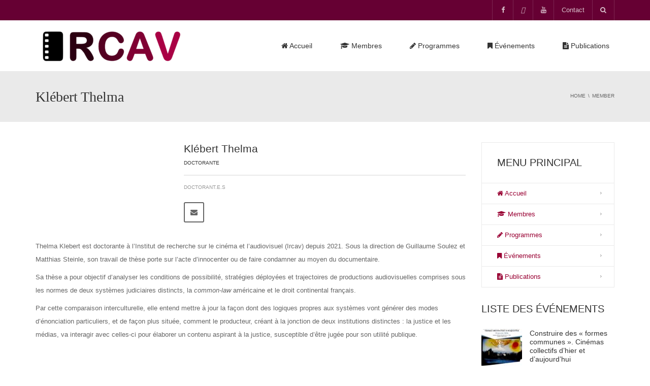

--- FILE ---
content_type: text/html; charset=UTF-8
request_url: https://ircav.fr/member/klebert-thelma/
body_size: 22232
content:
<!DOCTYPE html>
<!--[if IE 7]><html class="ie ie7" lang="fr-FR">
<![endif]-->
<!--[if IE 8]><html class="ie ie8" lang="fr-FR">
<![endif]-->
<!--[if !(IE 7) | !(IE 8)  ]><!--><html lang="fr-FR">
<!--<![endif]--><head><script data-no-optimize="1">var litespeed_docref=sessionStorage.getItem("litespeed_docref");litespeed_docref&&(Object.defineProperty(document,"referrer",{get:function(){return litespeed_docref}}),sessionStorage.removeItem("litespeed_docref"));</script> <meta charset="UTF-8" /><meta name="viewport" content="width=device-width, minimum-scale=1.0, initial-scale=1.0"><title>Klébert Thelma | Blog de l&#039;IRCAV</title><link rel="profile" href="https://gmpg.org/xfn/11" /><link rel="pingback" href="https://ircav.fr/xmlrpc.php" />
<!--[if lt IE 9]> <script src="https://ircav.fr/wp-content/themes/university/js/html5.js" type="text/javascript"></script> <![endif]-->
<!--[if lte IE 9]><link rel="stylesheet" type="text/css" href="https://ircav.fr/wp-content/themes/university/css/ie.css" />
<![endif]--><style type="text/css" >@media only screen and (-webkit-min-device-pixel-ratio: 2),(min-resolution: 192dpi) {
		/* Retina Logo */
		.logo{background:url(https://ircav.fr/wp-content/uploads/2014/10/logo-ircav-couleur.png.webp) no-repeat center; display:inline-block !important; background-size:contain;}
		.logo img{ opacity:0; visibility:hidden}
		.logo *{display:inline-block}
	}</style><meta property="og:image" content=""/><meta property="og:title" content="Klébert Thelma"/><meta property="og:url" content="https://ircav.fr/member/klebert-thelma/"/><meta property="og:site_name" content="Blog de l&#039;IRCAV"/><meta property="og:type" content=""/><meta property="og:description" content=""/><meta property="description" content=""/><meta name='robots' content='max-image-preview:large' /><style>img:is([sizes="auto" i], [sizes^="auto," i]) { contain-intrinsic-size: 3000px 1500px }</style><link rel='dns-prefetch' href='//www.googletagmanager.com' /><link rel='dns-prefetch' href='//fonts.googleapis.com' /><link rel="alternate" type="application/rss+xml" title="Blog de l&#039;IRCAV &raquo; Flux" href="https://ircav.fr/feed/" /><link rel="alternate" type="application/rss+xml" title="Blog de l&#039;IRCAV &raquo; Flux des commentaires" href="https://ircav.fr/comments/feed/" /><style id="litespeed-ccss">header .dropdown>.dropdown-menu{z-index:2000;backface-visibility:visible}@media only screen and (-webkit-min-device-pixel-ratio:2),(min-resolution:192dpi){.logo{background:url(https://ircav.fr/wp-content/uploads/2014/10/logo-ircav-couleur.png) no-repeat center;display:inline-block!important;background-size:contain}.logo img{opacity:0;visibility:hidden}.logo *{display:inline-block}}ol,ul{box-sizing:border-box}:root{--wp--preset--font-size--normal:16px;--wp--preset--font-size--huge:42px}body{--wp--preset--color--black:#000;--wp--preset--color--cyan-bluish-gray:#abb8c3;--wp--preset--color--white:#fff;--wp--preset--color--pale-pink:#f78da7;--wp--preset--color--vivid-red:#cf2e2e;--wp--preset--color--luminous-vivid-orange:#ff6900;--wp--preset--color--luminous-vivid-amber:#fcb900;--wp--preset--color--light-green-cyan:#7bdcb5;--wp--preset--color--vivid-green-cyan:#00d084;--wp--preset--color--pale-cyan-blue:#8ed1fc;--wp--preset--color--vivid-cyan-blue:#0693e3;--wp--preset--color--vivid-purple:#9b51e0;--wp--preset--gradient--vivid-cyan-blue-to-vivid-purple:linear-gradient(135deg,rgba(6,147,227,1) 0%,#9b51e0 100%);--wp--preset--gradient--light-green-cyan-to-vivid-green-cyan:linear-gradient(135deg,#7adcb4 0%,#00d082 100%);--wp--preset--gradient--luminous-vivid-amber-to-luminous-vivid-orange:linear-gradient(135deg,rgba(252,185,0,1) 0%,rgba(255,105,0,1) 100%);--wp--preset--gradient--luminous-vivid-orange-to-vivid-red:linear-gradient(135deg,rgba(255,105,0,1) 0%,#cf2e2e 100%);--wp--preset--gradient--very-light-gray-to-cyan-bluish-gray:linear-gradient(135deg,#eee 0%,#a9b8c3 100%);--wp--preset--gradient--cool-to-warm-spectrum:linear-gradient(135deg,#4aeadc 0%,#9778d1 20%,#cf2aba 40%,#ee2c82 60%,#fb6962 80%,#fef84c 100%);--wp--preset--gradient--blush-light-purple:linear-gradient(135deg,#ffceec 0%,#9896f0 100%);--wp--preset--gradient--blush-bordeaux:linear-gradient(135deg,#fecda5 0%,#fe2d2d 50%,#6b003e 100%);--wp--preset--gradient--luminous-dusk:linear-gradient(135deg,#ffcb70 0%,#c751c0 50%,#4158d0 100%);--wp--preset--gradient--pale-ocean:linear-gradient(135deg,#fff5cb 0%,#b6e3d4 50%,#33a7b5 100%);--wp--preset--gradient--electric-grass:linear-gradient(135deg,#caf880 0%,#71ce7e 100%);--wp--preset--gradient--midnight:linear-gradient(135deg,#020381 0%,#2874fc 100%);--wp--preset--font-size--small:13px;--wp--preset--font-size--medium:20px;--wp--preset--font-size--large:36px;--wp--preset--font-size--x-large:42px;--wp--preset--spacing--20:.44rem;--wp--preset--spacing--30:.67rem;--wp--preset--spacing--40:1rem;--wp--preset--spacing--50:1.5rem;--wp--preset--spacing--60:2.25rem;--wp--preset--spacing--70:3.38rem;--wp--preset--spacing--80:5.06rem;--wp--preset--shadow--natural:6px 6px 9px rgba(0,0,0,.2);--wp--preset--shadow--deep:12px 12px 50px rgba(0,0,0,.4);--wp--preset--shadow--sharp:6px 6px 0px rgba(0,0,0,.2);--wp--preset--shadow--outlined:6px 6px 0px -3px rgba(255,255,255,1),6px 6px rgba(0,0,0,1);--wp--preset--shadow--crisp:6px 6px 0px rgba(0,0,0,1)}html{font-family:sans-serif;-ms-text-size-adjust:100%;-webkit-text-size-adjust:100%}body{margin:0}article,header,nav{display:block}a{background:0 0}h1{font-size:2em;margin:.67em 0}img{border:0}button,input{color:inherit;font:inherit;margin:0}button{overflow:visible}button{text-transform:none}button{-webkit-appearance:button}button::-moz-focus-inner,input::-moz-focus-inner{border:0;padding:0}input{line-height:normal}*{-webkit-box-sizing:border-box;-moz-box-sizing:border-box;box-sizing:border-box}*:before,*:after{-webkit-box-sizing:border-box;-moz-box-sizing:border-box;box-sizing:border-box}html{font-size:62.5%}body{font-family:"Open Sans",sans-serif;font-size:13px;line-height:1.42857143;color:#666;background-color:#fff}input,button{font-family:inherit;font-size:inherit;line-height:inherit}a{color:#46a5e5;text-decoration:none}img{vertical-align:middle}.sr-only{position:absolute;width:1px;height:1px;margin:-1px;padding:0;overflow:hidden;clip:rect(0,0,0,0);border:0}h1,h2,h3,h4,h5{font-family:inherit;font-weight:300;line-height:1.1;color:#343434}h1,h2,h3{margin-top:18px;margin-bottom:9px}h4,h5{margin-top:9px;margin-bottom:9px}h1{font-size:28px}h2{font-size:24px}h3{font-size:21px}h4{font-size:18px}h5{font-size:14px}p{margin:0 0 9px}.text-right{text-align:right}ul,ol{margin-top:0;margin-bottom:9px}ul ul{margin-bottom:0}.list-inline{padding-left:0;list-style:none;margin-left:-5px}.list-inline>li{display:inline-block;padding-left:5px;padding-right:5px}.container{margin-right:auto;margin-left:auto;padding-left:15px;padding-right:15px}@media (min-width:768px){.container{width:750px}}@media (min-width:992px){.container{width:970px}}@media (min-width:1200px){.container{width:1170px}}.row{margin-left:-15px;margin-right:-15px}.col-md-3,.col-sm-4,.col-md-4,.col-xs-5,.col-xs-7,.col-sm-8,.col-md-8,.col-md-9,.col-md-12{position:relative;min-height:1px;padding-left:15px;padding-right:15px}.col-xs-5,.col-xs-7{float:left}.col-xs-7{width:58.33333333%}.col-xs-5{width:41.66666667%}@media (min-width:768px){.col-sm-4,.col-sm-8{float:left}.col-sm-8{width:66.66666667%}.col-sm-4{width:33.33333333%}}@media (min-width:992px){.col-md-3,.col-md-4,.col-md-8,.col-md-9,.col-md-12{float:left}.col-md-12{width:100%}.col-md-9{width:75%}.col-md-8{width:66.66666667%}.col-md-4{width:33.33333333%}.col-md-3{width:25%}}.form-control{display:block;width:100%;height:32px;padding:6px 12px;font-size:13px;line-height:1.42857143;color:#555;background-color:#eaeaea;background-image:none;border:1px solid #eaeaea;border-radius:0;-webkit-box-shadow:inset 0 1px 1px rgba(0,0,0,.075);box-shadow:inset 0 1px 1px rgba(0,0,0,.075)}.form-control::-moz-placeholder{color:#999;opacity:1}.form-control:-ms-input-placeholder{color:#999}.form-control::-webkit-input-placeholder{color:#999}.btn{display:inline-block;margin-bottom:0;font-weight:400;text-align:center;vertical-align:middle;background-image:none;border:1px solid transparent;white-space:nowrap;padding:6px 12px;font-size:13px;line-height:1.42857143;border-radius:0}.btn-default{color:#666;background-color:rgba(255,255,255,0);border-color:rgba(52,52,52,.1)}.collapse{display:none}.dropdown{position:relative}.dropdown-menu{position:absolute;top:100%;left:0;z-index:1000;display:none;float:left;min-width:160px;padding:5px 0;margin:2px 0 0;list-style:none;font-size:13px;background-color:#fff;border:1px solid #ccc;border:1px solid rgba(0,0,0,.15);border-radius:0;-webkit-box-shadow:0 6px 12px rgba(0,0,0,.175);box-shadow:0 6px 12px rgba(0,0,0,.175);background-clip:padding-box}.dropdown-menu>li>a{display:block;padding:3px 20px;clear:both;font-weight:400;line-height:1.42857143;color:#666;white-space:nowrap}@media (min-width:768px){.navbar-right .dropdown-menu{left:auto;right:0}}.input-group{position:relative;display:table;border-collapse:separate}.input-group .form-control{position:relative;z-index:2;float:left;width:100%;margin-bottom:0}.input-group-btn,.input-group .form-control{display:table-cell}.input-group-btn:not(:first-child):not(:last-child){border-radius:0}.input-group-btn{width:1%;white-space:nowrap;vertical-align:middle}.input-group .form-control:first-child{border-bottom-right-radius:0;border-top-right-radius:0}.input-group-btn{position:relative;font-size:0;white-space:nowrap}.nav{margin-bottom:0;padding-left:0;list-style:none}.nav>li{position:relative;display:block}.nav>li>a{position:relative;display:block;padding:10px 15px}.navbar{position:relative;min-height:50px;margin-bottom:18px;border:1px solid transparent}@media (min-width:768px){.navbar{border-radius:0}}@media (min-width:768px){.navbar-header{float:left}}.container>.navbar-header{margin-right:-15px;margin-left:-15px}@media (min-width:768px){.container>.navbar-header{margin-right:0;margin-left:0}}.navbar-nav{margin:8px -15px}.navbar-nav>li>a{padding-top:10px;padding-bottom:10px;line-height:18px}@media (min-width:768px){.navbar-nav{float:left;margin:0}.navbar-nav>li{float:left}.navbar-nav>li>a{padding-top:16px;padding-bottom:16px}.navbar-nav.navbar-right:last-child{margin-right:-15px}}@media (min-width:768px){.navbar-right{float:right!important}}.navbar-nav>li>.dropdown-menu{margin-top:0;border-top-right-radius:0;border-top-left-radius:0}.navbar-inverse{background-color:#222;border-color:#080808}.navbar-inverse .navbar-nav>li>a{color:#999}.clearfix:before,.clearfix:after,.container:before,.container:after,.row:before,.row:after,.nav:before,.nav:after,.navbar:before,.navbar:after,.navbar-header:before,.navbar-header:after{content:" ";display:table}.clearfix:after,.container:after,.row:after,.nav:after,.navbar:after,.navbar-header:after{clear:both}@-ms-viewport{width:device-width}.visible-xs{display:none!important}@media (max-width:767px){.visible-xs{display:block!important}}@media (max-width:767px){.hidden-xs{display:none!important}}.fa{display:inline-block;font:normal normal normal 14px/1 FontAwesome;font-size:inherit;text-rendering:auto;-webkit-font-smoothing:antialiased;-moz-osx-font-smoothing:grayscale}.fa-2x{font-size:2em}.fa-4x{font-size:4em}.fa-search:before{content:"\f002"}.fa-times:before{content:"\f00d"}.fa-home:before{content:"\f015"}.fa-bookmark:before{content:"\f02e"}.fa-pencil:before{content:"\f040"}.fa-times-circle:before{content:"\f057"}.fa-twitter:before{content:"\f099"}.fa-facebook:before{content:"\f09a"}.fa-bars:before{content:"\f0c9"}.fa-envelope:before{content:"\f0e0"}.fa-angle-up:before{content:"\f106"}.fa-file-text:before{content:"\f15c"}.fa-youtube:before{content:"\f167"}.fa-graduation-cap:before{content:"\f19d"}.text-right{text-align:right}h1,h2,h3,h4,h5{margin-top:0;line-height:1.25;font-weight:400}h1{font-family:"Minion Pro",Times,serif;font-weight:400}body{line-height:2}a{color:#343434}p:empty{margin:0}.dark-div,.dark-div a{color:rgba(255,255,255,.75)}button,.btn{padding:9px 20px;border-radius:3px;border:solid 2px #666}button{display:inline-block;margin-bottom:0;font-weight:400;text-align:center;vertical-align:middle;background-image:none;white-space:nowrap;padding:9px 20px;color:#666;background-color:rgba(255,255,255,0);line-height:1.42857143;outline:none}.dark-div button{color:#fff;border-color:#fff}input[type=text]{height:34px;padding:6px 12px;color:#555;color:rgba(102,102,102,.75);background-color:#eaeaea;border:1px solid #eaeaea;-webkit-box-shadow:none;box-shadow:none;outline:none}.dark-div input[type=text]{color:#ddd;color:rgba(255,255,255,.75);background-color:rgba(234,234,234,.1);border:1px solid transparent}.form-control{-webkit-box-shadow:none;box-shadow:none}.main-color-1-bg{background-color:#46a5e5}.main-color-2-bg{background-color:#17376e}.text-right{text-align:right}.content-pad{padding-bottom:20px}@media (max-width:767px){.content-pad{padding-top:10px}}.content-pad-3x{padding-top:40px;padding-bottom:40px}.small-text{font-size:10px;color:#343434;text-transform:uppercase}#wrap{overflow-x:hidden}.navbar-inverse{border:none}.navbar{margin-bottom:0}.navbar-inverse .navbar-nav>li>a{color:rgba(255,255,255,.75)}.topnav-sidebar{line-height:40px}.topnav-sidebar a{display:inline-block;padding:0 15px;border-left:solid 1px rgba(255,255,255,.15)}.topnav-sidebar a>.fa{width:10px;text-align:center}.topnav-sidebar a>.fa:before{margin-left:-5px;margin-right:-5px}.topnav-sidebar>[class*=col-md-]{padding:0}.topnav-sidebar>.col-md-12{width:auto;float:left}#main-nav .navbar{min-height:100px}#main-nav .navbar-nav>li>a{line-height:20px}#main-nav .navbar-nav>li>a{padding-top:30px;padding-bottom:30px;padding-right:40px}.navbar-inverse .navbar-nav>li>a:after{background-color:#46a5e5;position:absolute;bottom:0;left:0;right:100%;height:5px;content:' '}#main-nav .navbar-nav>li>a{color:#fff;font-size:14px;position:relative;height:100px}#main-nav .navbar-nav>li>a:before{content:' ';border-left:solid 1px rgba(255,255,255,.25);position:absolute;top:30px;bottom:30px;left:0}.logo{line-height:100px;padding:0;height:100px;vertical-align:middle}@media (max-width:767px){.logo{display:block;text-align:center;margin:0 15px 0}.navbar-header{text-align:center}}header .dropdown-menu{-webkit-transform-origin:top;transform-origin:top;-webkit-animation-fill-mode:forwards;animation-fill-mode:forwards;-webkit-transform:scale(1,0);transform:scale(1,0);display:block;opacity:0}header .dropdown-menu{min-width:200px;padding:0;margin:0;font-size:13px;background-color:rgba(0,0,0,.9);border:none;border-radius:0;-webkit-box-shadow:none;box-shadow:none;border-left:solid 1px transparent;border-right:solid 1px transparent}.navbar-right .dropdown-menu{left:0;right:auto}header .dropdown-menu>li>a{padding:10px 20px;line-height:1.428571429;color:#b0b0b0;white-space:nowrap}header .main-menu-item.sub-menu-left>.dropdown-menu{right:0;left:auto}header .sub-menu-left .dropdown-menu{right:100%;left:auto}@media (max-width:767px){#top-nav .navbar-nav{float:left;margin:0}#top-nav .navbar-right{float:right!important}}#top-nav .navbar.navbar-inverse{min-height:40px}.sticky-gototop{display:none}header .mobile-menu-toggle{color:#fff;padding:2px 7px;margin:4px 0;border:solid 1px rgba(255,255,255,.25);border-radius:0;background:0 0;font-size:18px}@media (max-width:767px){header .mobile-menu-toggle.visible-xs{display:inline-block!important;border:none;font-size:21px;padding:1px 7px;background:0 0;color:#fff}header .search-toggle{font-size:14px}.top-menu{margin-left:-10px;margin-right:-10px}.top-menu a{color:#fff}}.mobile-menu-wrap{visibility:hidden;opacity:0;position:fixed;top:40px;bottom:0;left:0;right:0;z-index:9998;background:#000;transform:translate3d(-100%,0,0);-webkit-transform:translate3d(-100%,0,0)}.mobile-menu{margin:0;padding:0;list-style:none;text-transform:uppercase;overflow:auto;overflow-scrolling:touch;-webkit-overflow-scrolling:touch;-ms-overflow-style:-ms-autohiding-scrollbar;position:absolute;top:43px;bottom:0;left:0;right:0;z-index:9999}.mobile-menu li{list-style:none;padding:0;margin:0}.mobile-menu li a,.mobile-menu-wrap .mobile-menu-toggle{display:block;border-bottom:solid 1px #444;border-bottom:solid 1px rgba(255,255,255,.2);padding:0 20px;min-height:43px;line-height:43px}.mobile-menu>li>a{font-size:16px}.mobile-menu .sub-menu{padding:0}.mobile-menu .sub-menu li a{padding-left:40px}.mobile-menu-wrap .mobile-menu-toggle{text-align:center;font-size:25px;background:#262626;background:rgba(51,51,51,.75)}.search-toggle{display:block;border-right:solid 1px rgba(255,255,255,.15);border-left:solid 1px rgba(255,255,255,.15);padding:11px 15px;line-height:18px}@media (min-width:768px){.navbar-nav.navbar-right:last-child{margin-right:0}}#nav-search{position:absolute;top:100%;right:0;left:0;background:rgba(0,0,0,.9);z-index:99}#nav-search form{margin:15px 0}#nav-search .search-field{border:none!important;background:0 0!important;font-size:52px;font-weight:100;color:#6d6d6d;height:70px;line-height:1;padding:0}#nav-search button{border:none!important;background:0 0!important;color:#6d6d6d;font-size:10px;outline:none}#nav-search input::-moz-placeholder{color:#6d6d6d;opacity:1}#nav-search input:-ms-input-placeholder{color:#6d6d6d}#nav-search input::-webkit-input-placeholder{color:#6d6d6d;line-height:normal}@media (max-width:767px){#nav-search button{font-size:5px}#nav-search .search-field{font-size:32px}}.item-thumbnail{position:relative;overflow:hidden;backface-visibility:hidden;-webkit-backface-visibility:hidden}.item-thumbnail a{backface-visibility:hidden;-webkit-backface-visibility:hidden;display:block;transform:translate3d(0,0,0)}.item-thumbnail img{width:100%;height:auto;backface-visibility:hidden;-webkit-backface-visibility:hidden}@media (min-width:992px){.item-content{border-top:solid 1px #eaeaea;padding-top:17px}}.item-content a{color:inherit}.thumbnail-hoverlay{position:absolute;top:0;bottom:0;left:0;right:0;opacity:0}.thumbnail-hoverlay-cross{position:absolute;top:0;bottom:0;left:0;right:0;opacity:0;-webkit-transform:scale(3) rotate(90deg);transform:scale(3) rotate(90deg)}.thumbnail-hoverlay-cross:before,.thumbnail-hoverlay-cross:after{content:'';display:block;position:absolute;top:50%;left:50%;background:#fff;width:1px;height:43px;margin-top:-21px}.thumbnail-hoverlay-cross:after{width:43px;height:1px;margin-top:0;margin-left:-21px}.social-light{margin-top:-12px}.social-light li{margin-top:12px}.social-icon{width:40px;height:40px;font-size:14px;padding:0;line-height:36px}.widget-title{font-size:14px;text-transform:uppercase;margin-bottom:16px}.normal-sidebar .widget ul{padding-left:0}.normal-sidebar .widget ul li{list-style:none;line-height:1.8}.normal-sidebar .widget ul li:before{content:"\f105";display:inline-block;font-family:FontAwesome;font-style:normal;font-weight:400;line-height:1;-webkit-font-smoothing:antialiased;-moz-osx-font-smoothing:grayscale;font-size:8px;margin-right:5px;vertical-align:middle}.normal-sidebar .widget ul li a{vertical-align:middle}.normal-sidebar .widget .menu .sub-menu{padding-left:15px}.widget{padding-bottom:30px}.page-heading{background:#eaeaea;padding-top:33px;padding-bottom:23px}.pathway{margin-top:6px;font-size:10.4px;text-transform:uppercase}.pathway a{color:inherit}#content img{max-width:100%;height:auto}.u-course-search-form ul li a{padding:5px 18px}.u-course-search-form ul li:before{content:normal;display:none!important}.member-item{margin-bottom:30px}.member-item .item-content p{margin-top:10px;margin-bottom:15px}.single-event-content .member-item{margin-bottom:5px}.single-event-content .member-item .item-content{border-top:none;padding-top:0}.member-tax{border-top:2px solid #eaeaea;margin-top:17px;padding-top:14px;padding-bottom:6px}.member-tax a{display:block;color:#999;line-height:1.7em}.uni-lastest .item{display:block;width:100%;margin-bottom:30px}#sidebar .widget_nav_menu .widget-title{padding:27px 30px 0}#sidebar .widget_nav_menu .widget-inner ul{margin-bottom:0}#sidebar .widget_nav_menu .widget-inner ul li a{border-top:1px solid rgba(52,52,52,.1);padding:8px 30px;padding-bottom:9px;display:block;width:100%;border-left:1px solid rgba(52,52,52,.1);border-right:1px solid rgba(52,52,52,.1)}#sidebar .widget_nav_menu .widget-inner ul li:first-child ul li a{border-top:1px solid rgba(52,52,52,.1)}#sidebar .widget_nav_menu .widget-inner ul li ul li:first-child a{border-top:1px solid rgba(52,52,52,.1)}#sidebar .widget_nav_menu .widget-inner ul li:last-child a{border-bottom:1px solid rgba(52,52,52,.1)}#sidebar .widget_nav_menu .widget-inner ul li ul li:last-child a,#sidebar .widget_nav_menu .widget-inner ul li:last-child ul li a{border-bottom:0}#sidebar .widget_nav_menu .widget-inner ul li:last-child ul li:first-child a{border-top:0}#sidebar .widget_nav_menu .widget-inner ul li:last-child ul li:last-child a{border-bottom:1px solid rgba(52,52,52,.1)}#sidebar .widget_nav_menu .widget-inner ul li:before{display:none}#sidebar .widget_nav_menu .widget-inner ul li.menu-item-has-children.parent:before{float:right;display:inline-block;margin-top:16px;margin-right:25px}#sidebar .widget_nav_menu .widget-inner ul li ul{opacity:0;height:0;padding-left:0;display:none}#sidebar .widget_nav_menu .widget-inner ul li.menu-item-has-children.parent ul li a{padding-left:45px}#sidebar .widget_nav_menu .widget-inner ul li.menu-item-has-children.parent ul li:before{display:none}#sidebar .widget_nav_menu .widget-inner ul li.menu-item-has-children.parent ul li{padding-left:0}#sidebar .widget_nav_menu .widget-title{padding-bottom:27px;margin-bottom:0;border:1px solid rgba(52,52,52,.1);border-bottom:0;font-size:20px}h2.widget-title,.uni-lastest .widget-title{margin-bottom:27px;font-size:20px}.u-details.item-content span{font-size:10px;text-transform:uppercase}.u-details.item-content{border-top:0;padding-top:0}.u-details.item-content h5{margin-bottom:0}.uni-lastest .item .thumb{float:left;margin-right:15px}<!--.stck_logo .logo{display:none!important}.breadcrumbs li{list-style:none;display:inline-block}.breadcrumbs li:not(:last-child):after{content:'\';display:inline-block;padding:0 5px}.main-color-1-bg,.navbar-inverse .navbar-nav>li>a:after{background-color:#603}.main-color-2-bg{background-color:#fff}body{font-family:"Roboto",sans-serif}body{font-size:13px}h1{font-family:"Bitter",Times,serif}h1,h2,h3,h4,h5{letter-spacing:0}.widget ul li a{color:#903}a{color:#903}#main-nav .navbar-nav>li>a{color:#333;padding-top:40px}</style><link rel="preload" data-asynced="1" data-optimized="2" as="style" onload="this.onload=null;this.rel='stylesheet'" href="https://ircav.fr/wp-content/litespeed/css/8b125cc50931b769de87cd1742630c18.css?ver=8eb0a" /><script data-optimized="1" type="litespeed/javascript" data-src="https://ircav.fr/wp-content/plugins/litespeed-cache/assets/js/css_async.min.js"></script> <style id='classic-theme-styles-inline-css' type='text/css'>/*! This file is auto-generated */
.wp-block-button__link{color:#fff;background-color:#32373c;border-radius:9999px;box-shadow:none;text-decoration:none;padding:calc(.667em + 2px) calc(1.333em + 2px);font-size:1.125em}.wp-block-file__button{background:#32373c;color:#fff;text-decoration:none}</style><style id='global-styles-inline-css' type='text/css'>:root{--wp--preset--aspect-ratio--square: 1;--wp--preset--aspect-ratio--4-3: 4/3;--wp--preset--aspect-ratio--3-4: 3/4;--wp--preset--aspect-ratio--3-2: 3/2;--wp--preset--aspect-ratio--2-3: 2/3;--wp--preset--aspect-ratio--16-9: 16/9;--wp--preset--aspect-ratio--9-16: 9/16;--wp--preset--color--black: #000000;--wp--preset--color--cyan-bluish-gray: #abb8c3;--wp--preset--color--white: #ffffff;--wp--preset--color--pale-pink: #f78da7;--wp--preset--color--vivid-red: #cf2e2e;--wp--preset--color--luminous-vivid-orange: #ff6900;--wp--preset--color--luminous-vivid-amber: #fcb900;--wp--preset--color--light-green-cyan: #7bdcb5;--wp--preset--color--vivid-green-cyan: #00d084;--wp--preset--color--pale-cyan-blue: #8ed1fc;--wp--preset--color--vivid-cyan-blue: #0693e3;--wp--preset--color--vivid-purple: #9b51e0;--wp--preset--gradient--vivid-cyan-blue-to-vivid-purple: linear-gradient(135deg,rgba(6,147,227,1) 0%,rgb(155,81,224) 100%);--wp--preset--gradient--light-green-cyan-to-vivid-green-cyan: linear-gradient(135deg,rgb(122,220,180) 0%,rgb(0,208,130) 100%);--wp--preset--gradient--luminous-vivid-amber-to-luminous-vivid-orange: linear-gradient(135deg,rgba(252,185,0,1) 0%,rgba(255,105,0,1) 100%);--wp--preset--gradient--luminous-vivid-orange-to-vivid-red: linear-gradient(135deg,rgba(255,105,0,1) 0%,rgb(207,46,46) 100%);--wp--preset--gradient--very-light-gray-to-cyan-bluish-gray: linear-gradient(135deg,rgb(238,238,238) 0%,rgb(169,184,195) 100%);--wp--preset--gradient--cool-to-warm-spectrum: linear-gradient(135deg,rgb(74,234,220) 0%,rgb(151,120,209) 20%,rgb(207,42,186) 40%,rgb(238,44,130) 60%,rgb(251,105,98) 80%,rgb(254,248,76) 100%);--wp--preset--gradient--blush-light-purple: linear-gradient(135deg,rgb(255,206,236) 0%,rgb(152,150,240) 100%);--wp--preset--gradient--blush-bordeaux: linear-gradient(135deg,rgb(254,205,165) 0%,rgb(254,45,45) 50%,rgb(107,0,62) 100%);--wp--preset--gradient--luminous-dusk: linear-gradient(135deg,rgb(255,203,112) 0%,rgb(199,81,192) 50%,rgb(65,88,208) 100%);--wp--preset--gradient--pale-ocean: linear-gradient(135deg,rgb(255,245,203) 0%,rgb(182,227,212) 50%,rgb(51,167,181) 100%);--wp--preset--gradient--electric-grass: linear-gradient(135deg,rgb(202,248,128) 0%,rgb(113,206,126) 100%);--wp--preset--gradient--midnight: linear-gradient(135deg,rgb(2,3,129) 0%,rgb(40,116,252) 100%);--wp--preset--font-size--small: 13px;--wp--preset--font-size--medium: 20px;--wp--preset--font-size--large: 36px;--wp--preset--font-size--x-large: 42px;--wp--preset--spacing--20: 0.44rem;--wp--preset--spacing--30: 0.67rem;--wp--preset--spacing--40: 1rem;--wp--preset--spacing--50: 1.5rem;--wp--preset--spacing--60: 2.25rem;--wp--preset--spacing--70: 3.38rem;--wp--preset--spacing--80: 5.06rem;--wp--preset--shadow--natural: 6px 6px 9px rgba(0, 0, 0, 0.2);--wp--preset--shadow--deep: 12px 12px 50px rgba(0, 0, 0, 0.4);--wp--preset--shadow--sharp: 6px 6px 0px rgba(0, 0, 0, 0.2);--wp--preset--shadow--outlined: 6px 6px 0px -3px rgba(255, 255, 255, 1), 6px 6px rgba(0, 0, 0, 1);--wp--preset--shadow--crisp: 6px 6px 0px rgba(0, 0, 0, 1);}:where(.is-layout-flex){gap: 0.5em;}:where(.is-layout-grid){gap: 0.5em;}body .is-layout-flex{display: flex;}.is-layout-flex{flex-wrap: wrap;align-items: center;}.is-layout-flex > :is(*, div){margin: 0;}body .is-layout-grid{display: grid;}.is-layout-grid > :is(*, div){margin: 0;}:where(.wp-block-columns.is-layout-flex){gap: 2em;}:where(.wp-block-columns.is-layout-grid){gap: 2em;}:where(.wp-block-post-template.is-layout-flex){gap: 1.25em;}:where(.wp-block-post-template.is-layout-grid){gap: 1.25em;}.has-black-color{color: var(--wp--preset--color--black) !important;}.has-cyan-bluish-gray-color{color: var(--wp--preset--color--cyan-bluish-gray) !important;}.has-white-color{color: var(--wp--preset--color--white) !important;}.has-pale-pink-color{color: var(--wp--preset--color--pale-pink) !important;}.has-vivid-red-color{color: var(--wp--preset--color--vivid-red) !important;}.has-luminous-vivid-orange-color{color: var(--wp--preset--color--luminous-vivid-orange) !important;}.has-luminous-vivid-amber-color{color: var(--wp--preset--color--luminous-vivid-amber) !important;}.has-light-green-cyan-color{color: var(--wp--preset--color--light-green-cyan) !important;}.has-vivid-green-cyan-color{color: var(--wp--preset--color--vivid-green-cyan) !important;}.has-pale-cyan-blue-color{color: var(--wp--preset--color--pale-cyan-blue) !important;}.has-vivid-cyan-blue-color{color: var(--wp--preset--color--vivid-cyan-blue) !important;}.has-vivid-purple-color{color: var(--wp--preset--color--vivid-purple) !important;}.has-black-background-color{background-color: var(--wp--preset--color--black) !important;}.has-cyan-bluish-gray-background-color{background-color: var(--wp--preset--color--cyan-bluish-gray) !important;}.has-white-background-color{background-color: var(--wp--preset--color--white) !important;}.has-pale-pink-background-color{background-color: var(--wp--preset--color--pale-pink) !important;}.has-vivid-red-background-color{background-color: var(--wp--preset--color--vivid-red) !important;}.has-luminous-vivid-orange-background-color{background-color: var(--wp--preset--color--luminous-vivid-orange) !important;}.has-luminous-vivid-amber-background-color{background-color: var(--wp--preset--color--luminous-vivid-amber) !important;}.has-light-green-cyan-background-color{background-color: var(--wp--preset--color--light-green-cyan) !important;}.has-vivid-green-cyan-background-color{background-color: var(--wp--preset--color--vivid-green-cyan) !important;}.has-pale-cyan-blue-background-color{background-color: var(--wp--preset--color--pale-cyan-blue) !important;}.has-vivid-cyan-blue-background-color{background-color: var(--wp--preset--color--vivid-cyan-blue) !important;}.has-vivid-purple-background-color{background-color: var(--wp--preset--color--vivid-purple) !important;}.has-black-border-color{border-color: var(--wp--preset--color--black) !important;}.has-cyan-bluish-gray-border-color{border-color: var(--wp--preset--color--cyan-bluish-gray) !important;}.has-white-border-color{border-color: var(--wp--preset--color--white) !important;}.has-pale-pink-border-color{border-color: var(--wp--preset--color--pale-pink) !important;}.has-vivid-red-border-color{border-color: var(--wp--preset--color--vivid-red) !important;}.has-luminous-vivid-orange-border-color{border-color: var(--wp--preset--color--luminous-vivid-orange) !important;}.has-luminous-vivid-amber-border-color{border-color: var(--wp--preset--color--luminous-vivid-amber) !important;}.has-light-green-cyan-border-color{border-color: var(--wp--preset--color--light-green-cyan) !important;}.has-vivid-green-cyan-border-color{border-color: var(--wp--preset--color--vivid-green-cyan) !important;}.has-pale-cyan-blue-border-color{border-color: var(--wp--preset--color--pale-cyan-blue) !important;}.has-vivid-cyan-blue-border-color{border-color: var(--wp--preset--color--vivid-cyan-blue) !important;}.has-vivid-purple-border-color{border-color: var(--wp--preset--color--vivid-purple) !important;}.has-vivid-cyan-blue-to-vivid-purple-gradient-background{background: var(--wp--preset--gradient--vivid-cyan-blue-to-vivid-purple) !important;}.has-light-green-cyan-to-vivid-green-cyan-gradient-background{background: var(--wp--preset--gradient--light-green-cyan-to-vivid-green-cyan) !important;}.has-luminous-vivid-amber-to-luminous-vivid-orange-gradient-background{background: var(--wp--preset--gradient--luminous-vivid-amber-to-luminous-vivid-orange) !important;}.has-luminous-vivid-orange-to-vivid-red-gradient-background{background: var(--wp--preset--gradient--luminous-vivid-orange-to-vivid-red) !important;}.has-very-light-gray-to-cyan-bluish-gray-gradient-background{background: var(--wp--preset--gradient--very-light-gray-to-cyan-bluish-gray) !important;}.has-cool-to-warm-spectrum-gradient-background{background: var(--wp--preset--gradient--cool-to-warm-spectrum) !important;}.has-blush-light-purple-gradient-background{background: var(--wp--preset--gradient--blush-light-purple) !important;}.has-blush-bordeaux-gradient-background{background: var(--wp--preset--gradient--blush-bordeaux) !important;}.has-luminous-dusk-gradient-background{background: var(--wp--preset--gradient--luminous-dusk) !important;}.has-pale-ocean-gradient-background{background: var(--wp--preset--gradient--pale-ocean) !important;}.has-electric-grass-gradient-background{background: var(--wp--preset--gradient--electric-grass) !important;}.has-midnight-gradient-background{background: var(--wp--preset--gradient--midnight) !important;}.has-small-font-size{font-size: var(--wp--preset--font-size--small) !important;}.has-medium-font-size{font-size: var(--wp--preset--font-size--medium) !important;}.has-large-font-size{font-size: var(--wp--preset--font-size--large) !important;}.has-x-large-font-size{font-size: var(--wp--preset--font-size--x-large) !important;}
:where(.wp-block-post-template.is-layout-flex){gap: 1.25em;}:where(.wp-block-post-template.is-layout-grid){gap: 1.25em;}
:where(.wp-block-columns.is-layout-flex){gap: 2em;}:where(.wp-block-columns.is-layout-grid){gap: 2em;}
:root :where(.wp-block-pullquote){font-size: 1.5em;line-height: 1.6;}</style><style id='contact-form-7-inline-css' type='text/css'>.wpcf7 .wpcf7-recaptcha iframe {margin-bottom: 0;}.wpcf7 .wpcf7-recaptcha[data-align="center"] > div {margin: 0 auto;}.wpcf7 .wpcf7-recaptcha[data-align="right"] > div {margin: 0 0 0 auto;}</style> <script type="litespeed/javascript" data-src="https://ircav.fr/wp-includes/js/jquery/jquery.min.js" id="jquery-core-js"></script> 
 <script type="litespeed/javascript" data-src="https://www.googletagmanager.com/gtag/js?id=GT-PB664T4" id="google_gtagjs-js"></script> <script id="google_gtagjs-js-after" type="litespeed/javascript">window.dataLayer=window.dataLayer||[];function gtag(){dataLayer.push(arguments)}
gtag("set","linker",{"domains":["ircav.fr"]});gtag("js",new Date());gtag("set","developer_id.dZTNiMT",!0);gtag("config","GT-PB664T4")</script> <script></script><link rel="https://api.w.org/" href="https://ircav.fr/wp-json/" /><link rel="canonical" href="https://ircav.fr/member/klebert-thelma/" /><link rel="alternate" title="oEmbed (JSON)" type="application/json+oembed" href="https://ircav.fr/wp-json/oembed/1.0/embed?url=https%3A%2F%2Fircav.fr%2Fmember%2Fklebert-thelma%2F" /><link rel="alternate" title="oEmbed (XML)" type="text/xml+oembed" href="https://ircav.fr/wp-json/oembed/1.0/embed?url=https%3A%2F%2Fircav.fr%2Fmember%2Fklebert-thelma%2F&#038;format=xml" /><meta name="generator" content="Site Kit by Google 1.170.0" /><link rel='prev' title='Kypraios Stylianos' href='https://ircav.fr/member/kypraios-stylianos/' /><link rel='next' title='Kordi Mohammad' href='https://ircav.fr/member/kordi-mohammad/' /><meta name="generator" content="Powered by WPBakery Page Builder - drag and drop page builder for WordPress."/><meta name="generator" content="Powered by Slider Revolution 6.6.14 - responsive, Mobile-Friendly Slider Plugin for WordPress with comfortable drag and drop interface." /><link rel="icon" href="https://ircav.fr/wp-content/uploads/2014/10/cropped-favicon-512x512-50x50.png" sizes="32x32" /><link rel="icon" href="https://ircav.fr/wp-content/uploads/2014/10/cropped-favicon-512x512-255x255.png" sizes="192x192" /><link rel="apple-touch-icon" href="https://ircav.fr/wp-content/uploads/2014/10/cropped-favicon-512x512-255x255.png" /><meta name="msapplication-TileImage" content="https://ircav.fr/wp-content/uploads/2014/10/cropped-favicon-512x512-300x300.png" /> <script type="litespeed/javascript">function setREVStartSize(e){window.RSIW=window.RSIW===undefined?window.innerWidth:window.RSIW;window.RSIH=window.RSIH===undefined?window.innerHeight:window.RSIH;try{var pw=document.getElementById(e.c).parentNode.offsetWidth,newh;pw=pw===0||isNaN(pw)||(e.l=="fullwidth"||e.layout=="fullwidth")?window.RSIW:pw;e.tabw=e.tabw===undefined?0:parseInt(e.tabw);e.thumbw=e.thumbw===undefined?0:parseInt(e.thumbw);e.tabh=e.tabh===undefined?0:parseInt(e.tabh);e.thumbh=e.thumbh===undefined?0:parseInt(e.thumbh);e.tabhide=e.tabhide===undefined?0:parseInt(e.tabhide);e.thumbhide=e.thumbhide===undefined?0:parseInt(e.thumbhide);e.mh=e.mh===undefined||e.mh==""||e.mh==="auto"?0:parseInt(e.mh,0);if(e.layout==="fullscreen"||e.l==="fullscreen")
newh=Math.max(e.mh,window.RSIH);else{e.gw=Array.isArray(e.gw)?e.gw:[e.gw];for(var i in e.rl)if(e.gw[i]===undefined||e.gw[i]===0)e.gw[i]=e.gw[i-1];e.gh=e.el===undefined||e.el===""||(Array.isArray(e.el)&&e.el.length==0)?e.gh:e.el;e.gh=Array.isArray(e.gh)?e.gh:[e.gh];for(var i in e.rl)if(e.gh[i]===undefined||e.gh[i]===0)e.gh[i]=e.gh[i-1];var nl=new Array(e.rl.length),ix=0,sl;e.tabw=e.tabhide>=pw?0:e.tabw;e.thumbw=e.thumbhide>=pw?0:e.thumbw;e.tabh=e.tabhide>=pw?0:e.tabh;e.thumbh=e.thumbhide>=pw?0:e.thumbh;for(var i in e.rl)nl[i]=e.rl[i]<window.RSIW?0:e.rl[i];sl=nl[0];for(var i in nl)if(sl>nl[i]&&nl[i]>0){sl=nl[i];ix=i}
var m=pw>(e.gw[ix]+e.tabw+e.thumbw)?1:(pw-(e.tabw+e.thumbw))/(e.gw[ix]);newh=(e.gh[ix]*m)+(e.tabh+e.thumbh)}
var el=document.getElementById(e.c);if(el!==null&&el)el.style.height=newh+"px";el=document.getElementById(e.c+"_wrapper");if(el!==null&&el){el.style.height=newh+"px";el.style.display="block"}}catch(e){console.log("Failure at Presize of Slider:"+e)}}</script> <style type="text/css">.main-color-1, .main-color-1-hover:hover, a:hover, a:focus,
    header .multi-column > .dropdown-menu>li>a:hover,
    header .multi-column > .dropdown-menu .menu-column>li>a:hover,
    #main-nav.nav-style-2 .navbar-nav>li:hover>a,
    #main-nav.nav-style-2 .navbar-nav>.current-menu-item>a,
    #main-nav.nav-style-3 .navbar-nav>li:hover>a,
    #main-nav.nav-style-3 .navbar-nav>.current-menu-item>a,
    .item-meta a:not(.btn):hover,
    .map-link.small-text,
    .single-u_event .event-info .cat-link:hover,
    .single-course-detail .cat-link:hover,
    .related-event .ev-title a:hover,
    #checkout-uni li.active a,
    .woocommerce-review-link,
    .woocommerce #content div.product p.price,
    .woocommerce-tabs .active,
    .woocommerce p.stars a, .woocommerce-page p.stars a,
    .woocommerce .star-rating:before, .woocommerce-page .star-rating:before, .woocommerce .star-rating span:before, .woocommerce-page .star-rating span:before, .woocommerce ul.products li.product .price, .woocommerce-page ul.products li.product .price,
    .woocommerce .uni-thankyou-page .order_item .product-name,
    .woocommerce .uni-thankyou-page .addresses h3,
    .wpb_wrapper .wpb_content_element .wpb_tabs_nav li.ui-tabs-active, .wpb_wrapper .wpb_content_element .wpb_tabs_nav li:hover,
    .wpb_wrapper .wpb_content_element .wpb_tabs_nav li.ui-tabs-active a, .wpb_wrapper .wpb_content_element .wpb_tabs_nav li:hover a,
    li.bbp-topic-title .bbp-topic-permalink:hover, #bbpress-forums li.bbp-body ul.topic .bbp-topic-title:hover a, #bbpress-forums li.bbp-body ul.forum .bbp-forum-info:hover .bbp-forum-title,
    #bbpress-forums li.bbp-body ul.topic .bbp-topic-title:hover:before, #bbpress-forums li.bbp-body ul.forum .bbp-forum-info:hover:before,
    #bbpress-forums .bbp-body li.bbp-forum-freshness .bbp-author-name,
    .bbp-topic-meta .bbp-topic-started-by a,
    div.bbp-template-notice a.bbp-author-name,
    #bbpress-forums .bbp-body li.bbp-topic-freshness .bbp-author-name,
    #bbpress-forums #bbp-user-wrapper h2.entry-title,
    .bbp-reply-header .bbp-meta a:hover,
    .member-tax a:hover,
    #bbpress-forums #subscription-toggle a,
    .uni-orderbar .dropdown-menu li a:hover,
    .main-menu.affix .sticky-gototop:hover{
        color:#660033;
    }
    .related-item .price{color:#660033 !important;}
    .main-color-1-bg, .main-color-1-bg-hover:hover,
    input[type=submit],
    table:not(.shop_table)>thead, table:not(.shop_table)>tbody>tr:hover>td, table:not(.shop_table)>tbody>tr:hover>th,
    header .dropdown-menu>li>a:hover, header .dropdown-menu>li>a:focus,
    header .multi-column > .dropdown-menu li.menu-item:hover,
	header .multi-column > .dropdown-menu .menu-column li.menu-item:hover,
    .un-icon:hover, .dark-div .un-icon:hover,
    .woocommerce-cart .shop_table.cart thead tr,
    .uni-addtocart .add-text,
    .event-classic-item .item-thumbnail:hover a:before,
    .owl-carousel .owl-dots .owl-dot.active span, .owl-carousel .owl-dots .owl-dot:hover span,
    .course-list-table>tbody>tr:hover>td, .course-list-table>tbody>tr:hover>th,
    .project-item:hover .project-item-excerpt,
    .navbar-inverse .navbar-nav>li>a:after, .navbar-inverse .navbar-nav>li>a:focus:after,
    .topnav-sidebar #lang_sel_click ul ul a:hover,
    div.bbp-submit-wrapper .button,
	.topnav-sidebar #lang_sel ul ul a:hover{
        background-color:#660033;
    }
    #sidebar .widget_nav_menu  #widget-inner ul li a:hover,
    .main-color-1-border{
        border-color:#660033;
    }
    .btn-primary, .un-button-2, .un-button-2-lg,
    .woocommerce a.button, .woocommerce button.button, .woocommerce input.button, .woocommerce #respond input#submit, .woocommerce #content input.button, .woocommerce-page a.button, 				    .woocommerce-page button.button, .woocommerce-page input.button, .woocommerce-page #respond input#submit, .woocommerce-page #content input.button,
    .woocommerce #review_form #respond .form-submit input, .woocommerce-page #review_form #respond .form-submit input,
    .wpb_wrapper .wpb_accordion .wpb_accordion_wrapper .ui-accordion-header-active, .wpb_wrapper .wpb_accordion .wpb_accordion_wrapper .wpb_accordion_header:hover,
    .wpb_wrapper .wpb_toggle:hover, #content .wpb_wrapper h4.wpb_toggle:hover, .wpb_wrapper #content h4.wpb_toggle:hover,
	.wpb_wrapper .wpb_toggle_title_active, #content .wpb_wrapper h4.wpb_toggle_title_active, .wpb_wrapper #content h4.wpb_toggle_title_active{
    	background-color: #660033;
    	border-color: #660033;
    }
    .woocommerce ul.products li.product .onsale, .woocommerce-page ul.products li.product .onsale,
    .single-product.woocommerce .images span.onsale, .single-product.woocommerce-page .images span.onsale,
    #sidebar .widget_nav_menu  #widget-inner ul li a:hover,
    .woocommerce a.button, .woocommerce button.button, .woocommerce input.button, .woocommerce #respond input#submit, .woocommerce #content input.button, .woocommerce-page a.button, 				    .woocommerce-page button.button, .woocommerce-page input.button, .woocommerce-page #respond input#submit, .woocommerce-page #content input.button,
    .woocommerce #review_form #respond .form-submit input, .woocommerce-page #review_form #respond .form-submit input,
    .main-menu.affix .navbar-nav>.current-menu-item>a,
    .main-menu.affix .navbar-nav>.current-menu-item>a:focus,
    #bbpress-forums li.bbp-header,
    #bbpress-forums div.bbp-reply-author .bbp-author-role,
    #bbp-search-form #bbp_search_submit,
    #bbpress-forums #bbp-single-user-details #bbp-user-navigation li:hover,
    #main-nav .main-menu.affix .navbar-nav>li:hover>a{
        background:#660033;
    }
    .woocommerce a.button, .woocommerce button.button, .woocommerce input.button, .woocommerce #respond input#submit, .woocommerce #content input.button, .woocommerce-page a.button, 	    
    .woocommerce-page button.button, .woocommerce-page input.button, .woocommerce-page #respond input#submit, .woocommerce-page #content input.button, .woocommerce a.button.alt, 
    .woocommerce button.button.alt, .woocommerce input.button.alt, .woocommerce #respond input#submit.alt, .woocommerce #content input.button.alt, .woocommerce-page a.button.alt,
    .woocommerce-page button.button.alt, .woocommerce-page input.button.alt, .woocommerce-page #respond input#submit.alt, .woocommerce-page #content input.button.alt, 
    .woocommerce #review_form #respond .form-submit input, .woocommerce-page #review_form #respond .form-submit input{background:#660033;}
    .thumbnail-overlay {
    	background: rgba(102,0,51,0.8);
    }
    
    .event-default-red ,
    .container.cal-event-list .event-btt:hover,
    #calendar-options .right-options ul li ul li:hover, #calendar-options .right-options ul li ul li:hover a,
    #stm-list-calendar .panel-group .panel .panel-heading .panel-title a.collapsed:hover { background:#660033 !important;}
    
    .cal-day-weekend span[data-cal-date],
    #cal-slide-content a.event-item:hover, .cal-slide-content a.event-item:hover,
    .container.cal-event-list .owl-controls .owl-prev:hover i:before, 
    .container.cal-event-list .close-button:hover i:before,
    #calendar-options a:hover,
    .container.cal-event-list .owl-controls .owl-next:hover i:before,
    #calendar-options a.active {color:#660033 !important;}
    .container.cal-event-list .owl-controls .owl-prev:hover,
    .container.cal-event-list .owl-controls .owl-next:hover,
    .container.cal-event-list .close-button:hover{border-color: #660033 !important;}
    #stm-list-calendar .panel-group .panel .panel-heading .panel-title a.collapsed > .arrow-down{border-top: 0px !important; border-left: 10px solid transparent !important;
border-right: 10px solid transparent !important ;}
#stm-list-calendar .panel-group .panel .panel-heading .panel-title a > .arrow-down{border-top: 10px solid #660033 !important;}
	#stm-list-calendar .panel-group .panel .panel-heading .panel-title a{
        background-color:#660033 !important;
    }
	.main-color-2, .main-color-2-hover:hover{
        color:#ffffff;
    }
    .main-color-2-bg{
        background-color:#ffffff;
    }
    footer.main-color-2-bg, .un-separator .main-color-2-bg, .main-color-2-bg.back-to-top{
        background-color:#212327;
    }
    body {
        font-family: "Roboto",sans-serif;
    }
	body {
        font-size: 13px;
    }
    h1, .h1, .minion, .content-dropcap p:first-child:first-letter, .dropcap, #your-profile h3, #learndash_delete_user_data h2{
        font-family: "Bitter", Times, serif;
    }
h1,h2,h3,h4,h5,h6,.h1,.h2,.h3,.h4,.h5,.h6{
	letter-spacing:0}
/**grille événements**/
.grid-header h1 {font-size: 38px;}

/**footer link **/
.widget ul li a { color: #990033}
.widget ul li a:hover { text-decoration: underline;}

/**Red Links**/ 
a { color: #990033; transition: color .2s; }

Member image
#content img {
    height: 260px;
    object-fit: cover; }  
    
 /*correction events**/   
.main-color-2, .main-color-2-hover:hover {
    color: #999;}
.event-classic-item .price {
    margin-bottom: 15px;
    display:none;
}
.event-time, .event-address {
    margin-bottom: 2px;
    display:none;
}</style><style type="text/css" id="wp-custom-css">/**menu**/
#main-nav .navbar-nav>li>a {color:#333333; padding-top: 40px; }
#main-nav .navbar-nav>li>a .menu-description {color:#999999;}
#main-nav .navbar-nav>li>a .menu-description:hover, .menu-description:focus {color:#cccccc;}</style><noscript><style>.wpb_animate_when_almost_visible { opacity: 1; }</style></noscript></head><body data-rsssl=1 class="wp-singular u_member-template-default single single-u_member postid-138561 wp-theme-university wp-child-theme-university-child full-width custom-background-empty wpb-js-composer js-comp-ver-7.0 vc_responsive">
<a name="top" style="height:0; position:absolute; top:0;" id="top-anchor"></a><div id="body-wrap"><div id="wrap"><header><div id="top-nav" class="dark-div nav-style-1"><nav class="navbar navbar-inverse main-color-1-bg" role="navigation"><div class="container"><div class="top-menu"><ul class="nav navbar-nav hidden-xs"></ul>
<button type="button" class="mobile-menu-toggle visible-xs">
<span class="sr-only">Menu</span>
<i class="fa fa-bars"></i>
</button>
<a class="navbar-right search-toggle collapsed" data-toggle="collapse" data-target="#nav-search" href="#"><i class="fa fa-search"></i></a><div class="navbar-right topnav-sidebar"><div id="block-2" class=" col-md-12  widget_block"><div class=" widget-inner"><a href="https://www.facebook.com/ircavp3/"><i class="fa fa-facebook"></i></a><a href="https://univ-sorbonne-nouvelle.hal.science/IRCAV/page/index"><i class="fas fa-graduation-cap"></i></a><a href="https://www.youtube.com/user/ircavparis3"><i class="fa fa-youtube"></i></a><a href="https://ircav.fr/contact-us/">Contact</a></div></div></div><div id="nav-search" class="collapse dark-div"><div class="container"><form action="https://ircav.fr"><div class="input-group">
<input type="text" name="s" class="form-control search-field" placeholder="Search Here" autocomplete="off">
<span class="input-group-btn">
<button type="submit"><i class="fa fa-search fa-4x"></i>&nbsp;</button>
</span>
<span class="input-group-btn hidden-xs">
<button type="button" data-toggle="collapse" data-target="#nav-search">&nbsp;<i class="fa fa-times fa-2x"></i></button>
</span></div></form></div></div></div></div></nav></div><div id="main-nav" class="dark-div nav-style-1"><nav class="navbar navbar-inverse main-color-2-bg" role="navigation"><div class="container"><div class="navbar-header">
<a class="logo" href="https://ircav.fr" title="Klébert Thelma | Blog de l&#039;IRCAV"><img data-lazyloaded="1" src="[data-uri]" width="300" height="84" data-src="https://ircav.fr/wp-content/uploads/2014/10/logo-ircav-sc-70k-300x84.png" alt="Klébert Thelma | Blog de l&#039;IRCAV"/></a></div><div class="main-menu hidden-xs stck_logo sticky-light" data-spy="affix" data-offset-top="500"><div class="container clearfix logo-menu-st"><div class="row">
<a href="https://ircav.fr" class="logo"><img data-lazyloaded="1" src="[data-uri]" width="300" height="84" data-src="https://ircav.fr/wp-content/uploads/2014/10/logo-ircav-sc-70k-300x84.png" alt="Klébert Thelma | Blog de l&#039;IRCAV"></a><ul class="nav navbar-nav navbar-right"><li id="nav-menu-item-1268" class="main-menu-item menu-item-depth-0 menu-item menu-item-type-custom menu-item-object-custom menu-item-home menu-item-has-children parent dropdown"><a href="https://ircav.fr" class="menu-link dropdown-toggle disabled main-menu-link" data-toggle="dropdown"><i class="fa fa-home"></i>  Accueil </a><ul class="dropdown-menu menu-depth-1"><li id="nav-menu-item-137493" class="sub-menu-item menu-item-depth-1 menu-item menu-item-type-post_type menu-item-object-page"><a href="https://ircav.fr/presentation/" class="menu-link  sub-menu-link">Présentation </a></li><li id="nav-menu-item-138684" class="sub-menu-item menu-item-depth-1 menu-item menu-item-type-taxonomy menu-item-object-category"><a href="https://ircav.fr/category/memoire-vive/" class="menu-link  sub-menu-link">Mémoire vive </a></li><li id="nav-menu-item-137514" class="sub-menu-item menu-item-depth-1 menu-item menu-item-type-taxonomy menu-item-object-category"><a href="https://ircav.fr/category/archives-de-lircav/" class="menu-link  sub-menu-link">Archives de l&rsquo;IRCAV </a></li></ul></li><li id="nav-menu-item-1313" class="main-menu-item menu-item-depth-0 menu-item menu-item-type-custom menu-item-object-custom menu-item-has-children parent dropdown"><a href="https://ircav.fr/member/" class="menu-link dropdown-toggle disabled main-menu-link" data-toggle="dropdown"><i class="fa fa-graduation-cap"></i> Membres </a><ul class="dropdown-menu menu-depth-1"><li id="nav-menu-item-137046" class="sub-menu-item menu-item-depth-1 menu-item menu-item-type-custom menu-item-object-custom"><a href="https://ircav.fr/u_department/enseignant-e-s-chercheur-es/" class="menu-link  sub-menu-link">Enseignant.e.s chercheur.es </a></li><li id="nav-menu-item-137047" class="sub-menu-item menu-item-depth-1 menu-item menu-item-type-custom menu-item-object-custom"><a href="https://ircav.fr/u_department/docteur-e-s-post-docs/" class="menu-link  sub-menu-link">Docteur.e.s / post-docs </a></li><li id="nav-menu-item-137048" class="sub-menu-item menu-item-depth-1 menu-item menu-item-type-custom menu-item-object-custom"><a href="https://ircav.fr/u_department/doctorant-e-s/" class="menu-link  sub-menu-link">Doctorant.e.s </a></li><li id="nav-menu-item-137049" class="sub-menu-item menu-item-depth-1 menu-item menu-item-type-custom menu-item-object-custom"><a href="https://ircav.fr/u_department/associes/" class="menu-link  sub-menu-link">Associé.e.s </a></li></ul></li><li id="nav-menu-item-137042" class="main-menu-item menu-item-depth-0 menu-item menu-item-type-custom menu-item-object-custom menu-item-has-children parent dropdown"><a href="https://ircav.fr/course/" class="menu-link dropdown-toggle disabled main-menu-link" data-toggle="dropdown"><i class="fa fa-pencil"></i> Programmes </a><ul class="dropdown-menu menu-depth-1"><li id="nav-menu-item-137050" class="sub-menu-item menu-item-depth-1 menu-item menu-item-type-taxonomy menu-item-object-u_course_cat"><a href="https://ircav.fr/u_course_cat/programmes-de-recherche/" class="menu-link  sub-menu-link">Programmes de recherche </a></li><li id="nav-menu-item-137051" class="sub-menu-item menu-item-depth-1 menu-item menu-item-type-taxonomy menu-item-object-u_course_cat"><a href="https://ircav.fr/u_course_cat/seminaires-de-recherche/" class="menu-link  sub-menu-link">Séminaires de recherche </a></li></ul></li><li id="nav-menu-item-3373" class="main-menu-item menu-item-depth-0 menu-item menu-item-type-custom menu-item-object-custom menu-item-has-children parent dropdown"><a href="https://ircav.fr/event/" class="menu-link dropdown-toggle disabled main-menu-link" data-toggle="dropdown"><i class="fa fa-bookmark"></i>  Événements </a><ul class="dropdown-menu menu-depth-1"><li id="nav-menu-item-137052" class="sub-menu-item menu-item-depth-1 menu-item menu-item-type-taxonomy menu-item-object-u_event_cat"><a href="https://ircav.fr/u_event_cat/colloques/" class="menu-link  sub-menu-link">Colloques et journées d&rsquo;études </a></li><li id="nav-menu-item-137053" class="sub-menu-item menu-item-depth-1 menu-item menu-item-type-taxonomy menu-item-object-u_event_cat"><a href="https://ircav.fr/u_event_cat/conferences/" class="menu-link  sub-menu-link">Conférences et projections </a></li><li id="nav-menu-item-138990" class="sub-menu-item menu-item-depth-1 menu-item menu-item-type-taxonomy menu-item-object-u_event_cat"><a href="https://ircav.fr/u_event_cat/activites-des-doctorant-e-s/" class="menu-link  sub-menu-link">Activités des doctorant.e.s </a></li></ul></li><li id="nav-menu-item-1269" class="main-menu-item menu-item-depth-0 sub-menu-left menu-item menu-item-type-custom menu-item-object-custom menu-item-has-children parent dropdown"><a href="https://ircav.fr/category/revue-theoreme/" class="menu-link dropdown-toggle disabled main-menu-link" data-toggle="dropdown"><i class="fa fa-file-text"></i>  Publications </a><ul class="dropdown-menu menu-depth-1"><li id="nav-menu-item-137494" class="sub-menu-item menu-item-depth-1 menu-item menu-item-type-taxonomy menu-item-object-category"><a href="https://ircav.fr/category/revue-theoreme/" class="menu-link  sub-menu-link">Revue Théorème </a></li><li id="nav-menu-item-137495" class="sub-menu-item menu-item-depth-1 menu-item menu-item-type-taxonomy menu-item-object-category"><a href="https://ircav.fr/category/autres-publications/" class="menu-link  sub-menu-link">Autres publications </a></li></ul></li></ul></div></div>
<a href="#top" class="sticky-gototop main-color-1-hover"><i class="fa fa-angle-up"></i></a></div></div></nav></div></header><div class="page-heading"><div class="container"><div class="row"><div class="col-md-8 col-sm-8"><h1>Klébert Thelma</h1></div><div class="pathway col-md-4 col-sm-4 hidden-xs text-right"><ol class="breadcrumbs" itemscope itemtype="http://schema.org/BreadcrumbList"><li itemprop="itemListElement" itemscope itemtype="http://schema.org/ListItem"><a itemprop="item" href="https://ircav.fr/"><span itemprop="name">Home</span></a><meta itemprop="position" content="1" /></li><li itemprop="itemListElement" itemscope itemtype="http://schema.org/ListItem"><a itemprop="item" href="https://ircav.fr/member/"><span itemprop="name">member</span></a><meta itemprop="position" content="2" /></li></ol></div></div></div></div><div class="top-sidebar"><div class="container"><div class="row"></div></div></div><div id="body"><div class="container"><div class="content-pad-3x"><div class="row"><div id="content" class="col-md-9"><article class="single-event-content"><div class="member-item"><div class="row"><div class="col-md-4 col-xs-5"><div class="content-pad"><div class="item-thumbnail"></div></div></div><div class="col-md-8 col-xs-7"><div class="content-pad"><div class="item-content"><h3 class="item-title">Klébert Thelma</h3><h4 class="small-text">Doctorante</h4><div class="member-tax small-text">
<a href="https://ircav.fr/u_department/doctorant-e-s/" class="cat-link">Doctorant.e.s</a></div><p></p><ul class="list-inline social-light"><li><a class="btn btn-default social-icon" href="mailto:thelma.klebert@sorbonne-nouvelle.fr"> <i class="fa fa-envelope"></i></a></li></ul></div></div></div></div></div><div class="pure-content"><div class="content-pad"><p><p>Thelma Klebert est doctorante à l’Institut de recherche sur le cinéma et l’audiovisuel (Ircav) depuis 2021. Sous la direction de Guillaume Soulez et Matthias Steinle, son travail de thèse porte sur l’acte d’innocenter ou de faire condamner au moyen du documentaire.</p><p>Sa thèse a pour objectif d’analyser les conditions de possibilité, stratégies déployées et trajectoires de productions audiovisuelles comprises sous les normes de deux systèmes judiciaires distincts, la <i>common-law</i> américaine et le droit continental français.</p><p>Par cette comparaison interculturelle, elle entend mettre à jour la façon dont des logiques propres aux systèmes vont générer des modes d’énonciation particuliers, et de façon plus située, comment le producteur, créant à la jonction de deux institutions distinctes : la justice et les médias, va interagir avec celles-ci pour élaborer un contenu aspirant à la justice, susceptible d’être jugée pour son utilité publique.</p></p></div></div></article></div><div id="sidebar" class="col-md-3 normal-sidebar"><div class="row"><div id="nav_menu-13" class=" col-md-12  widget widget_nav_menu"><div class=" widget-inner"><h2 class="widget-title maincolor2">Menu principal</h2><div class="menu-main-navigation-container"><ul id="menu-main-navigation-1" class="menu"><li id="menu-item-1268" class="menu-item menu-item-type-custom menu-item-object-custom menu-item-home menu-item-has-children parent menu-item-1268"><a href="https://ircav.fr"><i class="fa fa-home"></i>  Accueil</a><ul class="sub-menu"><li id="menu-item-137493" class="menu-item menu-item-type-post_type menu-item-object-page menu-item-137493"><a href="https://ircav.fr/presentation/">Présentation</a></li><li id="menu-item-138684" class="menu-item menu-item-type-taxonomy menu-item-object-category menu-item-138684"><a href="https://ircav.fr/category/memoire-vive/">Mémoire vive</a></li><li id="menu-item-137514" class="menu-item menu-item-type-taxonomy menu-item-object-category menu-item-137514"><a href="https://ircav.fr/category/archives-de-lircav/">Archives de l&rsquo;IRCAV</a></li></ul></li><li id="menu-item-1313" class="menu-item menu-item-type-custom menu-item-object-custom menu-item-has-children parent menu-item-1313"><a href="https://ircav.fr/member/"><i class="fa fa-graduation-cap"></i> Membres</a><ul class="sub-menu"><li id="menu-item-137046" class="menu-item menu-item-type-custom menu-item-object-custom menu-item-137046"><a href="https://ircav.fr/u_department/enseignant-e-s-chercheur-es/">Enseignant.e.s chercheur.es</a></li><li id="menu-item-137047" class="menu-item menu-item-type-custom menu-item-object-custom menu-item-137047"><a href="https://ircav.fr/u_department/docteur-e-s-post-docs/">Docteur.e.s / post-docs</a></li><li id="menu-item-137048" class="menu-item menu-item-type-custom menu-item-object-custom menu-item-137048"><a href="https://ircav.fr/u_department/doctorant-e-s/">Doctorant.e.s</a></li><li id="menu-item-137049" class="menu-item menu-item-type-custom menu-item-object-custom menu-item-137049"><a href="https://ircav.fr/u_department/associes/">Associé.e.s</a></li></ul></li><li id="menu-item-137042" class="menu-item menu-item-type-custom menu-item-object-custom menu-item-has-children parent menu-item-137042"><a href="https://ircav.fr/course/"><i class="fa fa-pencil"></i> Programmes</a><ul class="sub-menu"><li id="menu-item-137050" class="menu-item menu-item-type-taxonomy menu-item-object-u_course_cat menu-item-137050"><a href="https://ircav.fr/u_course_cat/programmes-de-recherche/">Programmes de recherche</a></li><li id="menu-item-137051" class="menu-item menu-item-type-taxonomy menu-item-object-u_course_cat menu-item-137051"><a href="https://ircav.fr/u_course_cat/seminaires-de-recherche/">Séminaires de recherche</a></li></ul></li><li id="menu-item-3373" class="menu-item menu-item-type-custom menu-item-object-custom menu-item-has-children parent menu-item-3373"><a href="https://ircav.fr/event/"><i class="fa fa-bookmark"></i>  Événements</a><ul class="sub-menu"><li id="menu-item-137052" class="menu-item menu-item-type-taxonomy menu-item-object-u_event_cat menu-item-137052"><a href="https://ircav.fr/u_event_cat/colloques/">Colloques et journées d&rsquo;études</a></li><li id="menu-item-137053" class="menu-item menu-item-type-taxonomy menu-item-object-u_event_cat menu-item-137053"><a href="https://ircav.fr/u_event_cat/conferences/">Conférences et projections</a></li><li id="menu-item-138990" class="menu-item menu-item-type-taxonomy menu-item-object-u_event_cat menu-item-138990"><a href="https://ircav.fr/u_event_cat/activites-des-doctorant-e-s/">Activités des doctorant.e.s</a></li></ul></li><li id="menu-item-1269" class="sub-menu-left menu-item menu-item-type-custom menu-item-object-custom menu-item-has-children parent menu-item-1269"><a href="https://ircav.fr/category/revue-theoreme/"><i class="fa fa-file-text"></i>  Publications</a><ul class="sub-menu"><li id="menu-item-137494" class="menu-item menu-item-type-taxonomy menu-item-object-category menu-item-137494"><a href="https://ircav.fr/category/revue-theoreme/">Revue Théorème</a></li><li id="menu-item-137495" class="menu-item menu-item-type-taxonomy menu-item-object-category menu-item-137495"><a href="https://ircav.fr/category/autres-publications/">Autres publications</a></li></ul></li></ul></div></div></div><div id="advanced-latest-event-3" class=" col-md-12  widget event_listing_widget"><div class=" widget-inner"><div class="uni-lastest"><h2 class="widget-title maincolor2">Liste des événements</h2><div class="item"><div class="thumb item-thumbnail">
<a href="https://ircav.fr/event/construire-des-formes-communes-cinemas-collectifs-dhier-et-daujourdhui/" title="Construire des « formes communes ». Cinémas collectifs d&rsquo;hier et d&rsquo;aujourd&rsquo;hui"><div class="item-thumbnail">
<img data-lazyloaded="1" src="[data-uri]" width="80" height="80" data-src="https://ircav.fr/wp-content/uploads/2026/01/Affiche_ALTER_Formes-communes-80x80.jpg" class="attachment-thumb_80x80 size-thumb_80x80 wp-post-image" alt="" decoding="async" loading="lazy" data-srcset="https://ircav.fr/wp-content/uploads/2026/01/Affiche_ALTER_Formes-communes-80x80.jpg 80w, https://ircav.fr/wp-content/uploads/2026/01/Affiche_ALTER_Formes-communes-150x150.jpg 150w, https://ircav.fr/wp-content/uploads/2026/01/Affiche_ALTER_Formes-communes-50x50.jpg 50w, https://ircav.fr/wp-content/uploads/2026/01/Affiche_ALTER_Formes-communes-263x263.jpg 263w, https://ircav.fr/wp-content/uploads/2026/01/Affiche_ALTER_Formes-communes-100x100.jpg 100w, https://ircav.fr/wp-content/uploads/2026/01/Affiche_ALTER_Formes-communes-526x526.jpg 526w, https://ircav.fr/wp-content/uploads/2026/01/Affiche_ALTER_Formes-communes-255x255.jpg 255w" data-sizes="auto, (max-width: 80px) 100vw, 80px" /><div class="thumbnail-hoverlay main-color-1-bg"></div><div class="thumbnail-hoverlay-cross"></div></div>
</a></div><div class="u-details item-content"><h5><a href="https://ircav.fr/event/construire-des-formes-communes-cinemas-collectifs-dhier-et-daujourdhui/" title="Construire des « formes communes ». Cinémas collectifs d&rsquo;hier et d&rsquo;aujourd&rsquo;hui" class="main-color-1-hover">Construire des « formes communes ». Cinémas collectifs d&rsquo;hier et d&rsquo;aujourd&rsquo;hui</a></h5><span>23 janvier 2026</span></div><div class="clearfix"></div></div><div class="item"><div class="thumb item-thumbnail">
<a href="https://ircav.fr/event/metoo-francais-dans-le-cinema-et-les-medias-contribution-a-la-fabrique-dun-objet-de-recherche-universitaire/" title="#MeToo français dans le cinéma et les médias. Contribution à la fabrique d’un objet de recherche universitaire"><div class="item-thumbnail">
<img data-lazyloaded="1" src="[data-uri]" width="80" height="80" data-src="https://ircav.fr/wp-content/uploads/2025/11/MeToo-francais-dans-le-cinema-et-les-medias.-Contribution-a-la-fabrique-dun-objet-de-recherche-universitaire-80x80.jpg" class="attachment-thumb_80x80 size-thumb_80x80 wp-post-image" alt="" decoding="async" loading="lazy" data-srcset="https://ircav.fr/wp-content/uploads/2025/11/MeToo-francais-dans-le-cinema-et-les-medias.-Contribution-a-la-fabrique-dun-objet-de-recherche-universitaire-80x80.jpg 80w, https://ircav.fr/wp-content/uploads/2025/11/MeToo-francais-dans-le-cinema-et-les-medias.-Contribution-a-la-fabrique-dun-objet-de-recherche-universitaire-300x300.jpg 300w, https://ircav.fr/wp-content/uploads/2025/11/MeToo-francais-dans-le-cinema-et-les-medias.-Contribution-a-la-fabrique-dun-objet-de-recherche-universitaire-150x150.jpg 150w, https://ircav.fr/wp-content/uploads/2025/11/MeToo-francais-dans-le-cinema-et-les-medias.-Contribution-a-la-fabrique-dun-objet-de-recherche-universitaire-50x50.jpg 50w, https://ircav.fr/wp-content/uploads/2025/11/MeToo-francais-dans-le-cinema-et-les-medias.-Contribution-a-la-fabrique-dun-objet-de-recherche-universitaire-263x263.jpg 263w, https://ircav.fr/wp-content/uploads/2025/11/MeToo-francais-dans-le-cinema-et-les-medias.-Contribution-a-la-fabrique-dun-objet-de-recherche-universitaire-100x100.jpg 100w, https://ircav.fr/wp-content/uploads/2025/11/MeToo-francais-dans-le-cinema-et-les-medias.-Contribution-a-la-fabrique-dun-objet-de-recherche-universitaire-526x526.jpg 526w, https://ircav.fr/wp-content/uploads/2025/11/MeToo-francais-dans-le-cinema-et-les-medias.-Contribution-a-la-fabrique-dun-objet-de-recherche-universitaire-255x255.jpg 255w, https://ircav.fr/wp-content/uploads/2025/11/MeToo-francais-dans-le-cinema-et-les-medias.-Contribution-a-la-fabrique-dun-objet-de-recherche-universitaire.jpg 545w" data-sizes="auto, (max-width: 80px) 100vw, 80px" /><div class="thumbnail-hoverlay main-color-1-bg"></div><div class="thumbnail-hoverlay-cross"></div></div>
</a></div><div class="u-details item-content"><h5><a href="https://ircav.fr/event/metoo-francais-dans-le-cinema-et-les-medias-contribution-a-la-fabrique-dun-objet-de-recherche-universitaire/" title="#MeToo français dans le cinéma et les médias. Contribution à la fabrique d’un objet de recherche universitaire" class="main-color-1-hover">#MeToo français dans le cinéma et les médias. Contribution à la fabrique d’un objet de recherche universitaire</a></h5><span>27 novembre 2025</span></div><div class="clearfix"></div></div><div class="item"><div class="thumb item-thumbnail">
<a href="https://ircav.fr/event/varietes-et-television-circulation-et-cristallisation-1949-1987/" title="Variétés et télévision : circulation et cristallisation 1949-1987"><div class="item-thumbnail">
<img data-lazyloaded="1" src="[data-uri]" width="80" height="80" data-src="https://ircav.fr/wp-content/uploads/2025/10/Affiche-Colloque-Varietes-80x80.jpg" class="attachment-thumb_80x80 size-thumb_80x80 wp-post-image" alt="" decoding="async" loading="lazy" data-srcset="https://ircav.fr/wp-content/uploads/2025/10/Affiche-Colloque-Varietes-80x80.jpg 80w, https://ircav.fr/wp-content/uploads/2025/10/Affiche-Colloque-Varietes-150x150.jpg 150w, https://ircav.fr/wp-content/uploads/2025/10/Affiche-Colloque-Varietes-50x50.jpg 50w, https://ircav.fr/wp-content/uploads/2025/10/Affiche-Colloque-Varietes-263x263.jpg 263w, https://ircav.fr/wp-content/uploads/2025/10/Affiche-Colloque-Varietes-100x100.jpg 100w, https://ircav.fr/wp-content/uploads/2025/10/Affiche-Colloque-Varietes-526x526.jpg 526w, https://ircav.fr/wp-content/uploads/2025/10/Affiche-Colloque-Varietes-255x255.jpg 255w" data-sizes="auto, (max-width: 80px) 100vw, 80px" /><div class="thumbnail-hoverlay main-color-1-bg"></div><div class="thumbnail-hoverlay-cross"></div></div>
</a></div><div class="u-details item-content"><h5><a href="https://ircav.fr/event/varietes-et-television-circulation-et-cristallisation-1949-1987/" title="Variétés et télévision : circulation et cristallisation 1949-1987" class="main-color-1-hover">Variétés et télévision : circulation et cristallisation 1949-1987</a></h5><span>20 novembre 2025</span></div><div class="clearfix"></div></div><div class="item"><div class="thumb item-thumbnail">
<a href="https://ircav.fr/event/projection-et-debat-gidam-jusquau-bout-de-sarah-bachellerie-et-hamad-gamal/" title="Projection et débat : Gidam ! – Jusqu’au bout ! de Sarah Bachellerie et Hamad Gamal"><div class="item-thumbnail">
<img data-lazyloaded="1" src="[data-uri]" width="80" height="80" data-src="https://ircav.fr/wp-content/uploads/2025/11/13-novembre-a-18h00-en-salle-BR10-campus-Nation-projection-80x80.jpg" class="attachment-thumb_80x80 size-thumb_80x80 wp-post-image" alt="" decoding="async" loading="lazy" data-srcset="https://ircav.fr/wp-content/uploads/2025/11/13-novembre-a-18h00-en-salle-BR10-campus-Nation-projection-80x80.jpg 80w, https://ircav.fr/wp-content/uploads/2025/11/13-novembre-a-18h00-en-salle-BR10-campus-Nation-projection-150x150.jpg 150w, https://ircav.fr/wp-content/uploads/2025/11/13-novembre-a-18h00-en-salle-BR10-campus-Nation-projection-50x50.jpg 50w, https://ircav.fr/wp-content/uploads/2025/11/13-novembre-a-18h00-en-salle-BR10-campus-Nation-projection-263x263.jpg 263w, https://ircav.fr/wp-content/uploads/2025/11/13-novembre-a-18h00-en-salle-BR10-campus-Nation-projection-100x100.jpg 100w, https://ircav.fr/wp-content/uploads/2025/11/13-novembre-a-18h00-en-salle-BR10-campus-Nation-projection-526x526.jpg 526w, https://ircav.fr/wp-content/uploads/2025/11/13-novembre-a-18h00-en-salle-BR10-campus-Nation-projection-255x255.jpg 255w" data-sizes="auto, (max-width: 80px) 100vw, 80px" /><div class="thumbnail-hoverlay main-color-1-bg"></div><div class="thumbnail-hoverlay-cross"></div></div>
</a></div><div class="u-details item-content"><h5><a href="https://ircav.fr/event/projection-et-debat-gidam-jusquau-bout-de-sarah-bachellerie-et-hamad-gamal/" title="Projection et débat : Gidam ! – Jusqu’au bout ! de Sarah Bachellerie et Hamad Gamal" class="main-color-1-hover">Projection et débat : Gidam ! – Jusqu’au bout ! de Sarah Bachellerie et Hamad Gamal</a></h5><span>13 novembre 2025</span></div><div class="clearfix"></div></div><div class="item"><div class="thumb item-thumbnail">
<a href="https://ircav.fr/event/circulations-transnationales-des-productions-audiovisuelles-du-sud-global/" title="Circulations transnationales des productions audiovisuelles du Sud global"><div class="item-thumbnail">
<img data-lazyloaded="1" src="[data-uri]" width="80" height="80" data-src="https://ircav.fr/wp-content/uploads/2025/10/Sud-Global-80x80.jpg" class="attachment-thumb_80x80 size-thumb_80x80 wp-post-image" alt="" decoding="async" loading="lazy" data-srcset="https://ircav.fr/wp-content/uploads/2025/10/Sud-Global-80x80.jpg 80w, https://ircav.fr/wp-content/uploads/2025/10/Sud-Global-300x300.jpg 300w, https://ircav.fr/wp-content/uploads/2025/10/Sud-Global-1024x1024.jpg 1024w, https://ircav.fr/wp-content/uploads/2025/10/Sud-Global-150x150.jpg 150w, https://ircav.fr/wp-content/uploads/2025/10/Sud-Global-768x768.jpg 768w, https://ircav.fr/wp-content/uploads/2025/10/Sud-Global-1536x1536.jpg 1536w, https://ircav.fr/wp-content/uploads/2025/10/Sud-Global-50x50.jpg 50w, https://ircav.fr/wp-content/uploads/2025/10/Sud-Global-263x263.jpg 263w, https://ircav.fr/wp-content/uploads/2025/10/Sud-Global-100x100.jpg 100w, https://ircav.fr/wp-content/uploads/2025/10/Sud-Global-526x526.jpg 526w, https://ircav.fr/wp-content/uploads/2025/10/Sud-Global-255x255.jpg 255w, https://ircav.fr/wp-content/uploads/2025/10/Sud-Global.jpg 1566w" data-sizes="auto, (max-width: 80px) 100vw, 80px" /><div class="thumbnail-hoverlay main-color-1-bg"></div><div class="thumbnail-hoverlay-cross"></div></div>
</a></div><div class="u-details item-content"><h5><a href="https://ircav.fr/event/circulations-transnationales-des-productions-audiovisuelles-du-sud-global/" title="Circulations transnationales des productions audiovisuelles du Sud global" class="main-color-1-hover">Circulations transnationales des productions audiovisuelles du Sud global</a></h5><span>7 novembre 2025</span></div><div class="clearfix"></div></div></div></div></div><div id="course-search-widget-2" class=" col-md-12  widget course_search_widget"><div class=" widget-inner"><h2 class="widget-title maincolor2">Rechercher un programme ou un séminaire</h2><form role="search" method="get" id="searchform" class="u-course-search-form" action="https://ircav.fr/"><div class="input-group"><div class="input-group-btn u-course-search-dropdown">
<button name="u_course_cat" type="button" class="btn btn-default dropdown-toggle u-course-search-dropdown-button" data-toggle="dropdown" aria-haspopup="true" aria-expanded="false"><span class="button-label">All</span> <span class="fa fa-angle-down"></span></button><ul class="dropdown-menu"><li><a href="#" data-value="">All</a></li><li><a href="#" data-value="observatoire-de-lircav">Observatoire de l'Ircav</a></li><li><a href="#" data-value="programmes-de-recherche">Programmes de recherche</a></li><li><a href="#" data-value="seminaires-de-recherche">Séminaires de recherche</a></li></ul></div>
<input type="text" value="" name="s" id="s" placeholder="SEARCH" class="form-control" />
<input type="hidden" name="post_type" value="u_course" />
<input type="hidden" name="u_course_cat" class="u-course-search-cat" value="" />
<span class="input-group-btn">
<button type="submit" id="searchsubmit" class="btn btn-default u-course-search-submit" ><i class="fa fa-search"></i></button>
</span></div></form> <script type="litespeed/javascript">jQuery(document).ready(function(e){jQuery(".u-course-search-dropdown").on('click','li a',function(){jQuery(".u-course-search-dropdown-button .button-label").html(jQuery(this).text());jQuery(".u-course-search-cat").val(jQuery(this).data('value'));jQuery(".u-course-search-dropdown").removeClass('open');return!1})})</script> </div></div><div id="advanced-latest-course-4" class=" col-md-12  widget course_listing_widget"><div class=" widget-inner"><div class="uni-lastest"><h2 class="widget-title maincolor2">Liste des séminaires</h2><div class="item"><div class="u-details item-content"><h5><a href="https://ircav.fr/course/collimateur-50-ans-danalyse-esthetique-des-films/" title="Collimateur. 50 ans d&rsquo;analyse esthétique des films" class="main-color-1-hover">Collimateur. 50 ans d&rsquo;analyse esthétique des films</a></h5><span>1 janvier 2019</span></div><div class="clearfix"></div></div><div class="item"><div class="u-details item-content"><h5><a href="https://ircav.fr/course/greps-groupe-de-recherche-sur-les-ecrans-et-leurs-publics/" title="GREPs (Groupe de Recherche sur les Écrans et leurs Publics)" class="main-color-1-hover">GREPs (Groupe de Recherche sur les Écrans et leurs Publics)</a></h5><span>15 novembre 2024</span></div><div class="clearfix"></div></div><div class="item"><div class="u-details item-content"><h5><a href="https://ircav.fr/course/arts-medias-exils-ame/" title="Arts, Médias, Exils (AME)" class="main-color-1-hover">Arts, Médias, Exils (AME)</a></h5><span>1 janvier 2021</span></div><div class="clearfix"></div></div><div class="item"><div class="u-details item-content"><h5><a href="https://ircav.fr/course/la-forme-diptyque-au-cinema/" title="La forme-diptyque au cinéma" class="main-color-1-hover">La forme-diptyque au cinéma</a></h5><span>16 décembre 2024</span></div><div class="clearfix"></div></div><div class="item"><div class="u-details item-content"><h5><a href="https://ircav.fr/course/age-c-ageing-and-gender-in-european-cinema/" title="AGE-C. Ageing and Gender in European Cinema" class="main-color-1-hover">AGE-C. Ageing and Gender in European Cinema</a></h5><span>1 janvier 2023</span></div><div class="clearfix"></div></div></div></div></div></div></div></div></div></div></div><section id="bottom-sidebar"><div class="container"><div class="row normal-sidebar"></div></div></section><footer class="dark-div main-color-2-bg"><section id="bottom"><div class="section-inner"><div class="container"><div class="row normal-sidebar"><div id="divider-6" class=" col-md-12  widget divider_widget"><div class=" widget-inner"><div class="un-heading un-separator"><div class="un-heading-wrap">
<span class="un-heading-line un-heading-before"><span></span></span>
<a href="https://ircav.fr/presentation/" class="btn btn-default btn-lg btn-lighter un-heading-content">
Laboratoire de recherche &nbsp;<i class="fa fa-angle-right"></i>
</a>
<span class="un-heading-line un-heading-after"><span></span></span></div><div class="clearfix"></div></div></div></div><div id="text-19" class=" col-md-6  widget widget_text"><div class=" widget-inner"><div class="textwidget"><p style="margin-left: 270px;"><img data-lazyloaded="1" src="[data-uri]" loading="lazy" decoding="async" class="vc_single_image-img attachment-medium" data-src="https://ircav.fr/wp-content/uploads/2021/04/sorbonne_nouvelle-devise-trapezes_blanc.png" data-sizes="auto, (max-width: 300px) 100vw, 300px" data-srcset="https://ircav.fr/wp-content/uploads/2021/04/sorbonne_nouvelle-devise-trapezes_blanc.png 300w, https://ircav.fr/wp-content/uploads/2021/04/sorbonne_nouvelle-devise-trapezes_blanc.png 255w, https://ircav.fr/wp-content/uploads/2021/04/sorbonne_nouvelle-devise-trapezes_blanc.png" alt="" width="280" height="197" /></p></div></div></div><div id="text-14" class=" col-md-3 border widget widget_text"><div class=" widget-inner"><h2 class="widget-title maincolor1">CONTACT</h2><div class="textwidget"><p>Maison de la recherche<br />
de la Sorbonne Nouvelle<br />
IRCAV</p><p style="margin-top: 20px!important;">Adresse: 4 rue des Irlandais, 75005 Paris<br />
Téléphone: +33 (0) 1 55 43 08 93 (pôle des unités de recherche)</p></div></div></div></div></div></div></section><div id="bottom-nav"><div class="container"><div class="text-center line-under">
<a class="btn btn-default main-color-2-bg back-to-top" href="#top">TOP</a></div><div class="row footer-content"><div class="copyright col-md-6">
Mise en ligne en 2019 par l'IRCAV</div><nav class="col-md-6 footer-social"><ul class="list-inline pull-right social-list"><li><a href="https://www.facebook.com/ircavp3/" target="_blank"  class="btn btn-default social-icon"><i class="fa fa-facebook"></i></a></li><li><a href="https://www.youtube.com/user/ircavparis3" target="_blank"  class="btn btn-default social-icon"><i class="fa fa-youtube"></i></a></li></ul></nav></div></div></div></footer></div></div><div class="mobile-menu-wrap dark-div visible-xs">
<a href="#" class="mobile-menu-toggle"><i class="fa fa-times-circle"></i></a><ul class="mobile-menu"><li class="menu-item menu-item-type-custom menu-item-object-custom menu-item-home menu-item-has-children parent menu-item-1268"><a href="https://ircav.fr"><i class="fa fa-home"></i>  Accueil</a><ul class="sub-menu"><li class="menu-item menu-item-type-post_type menu-item-object-page menu-item-137493"><a href="https://ircav.fr/presentation/">Présentation</a></li><li class="menu-item menu-item-type-taxonomy menu-item-object-category menu-item-138684"><a href="https://ircav.fr/category/memoire-vive/">Mémoire vive</a></li><li class="menu-item menu-item-type-taxonomy menu-item-object-category menu-item-137514"><a href="https://ircav.fr/category/archives-de-lircav/">Archives de l&rsquo;IRCAV</a></li></ul></li><li class="menu-item menu-item-type-custom menu-item-object-custom menu-item-has-children parent menu-item-1313"><a href="https://ircav.fr/member/"><i class="fa fa-graduation-cap"></i> Membres</a><ul class="sub-menu"><li class="menu-item menu-item-type-custom menu-item-object-custom menu-item-137046"><a href="https://ircav.fr/u_department/enseignant-e-s-chercheur-es/">Enseignant.e.s chercheur.es</a></li><li class="menu-item menu-item-type-custom menu-item-object-custom menu-item-137047"><a href="https://ircav.fr/u_department/docteur-e-s-post-docs/">Docteur.e.s / post-docs</a></li><li class="menu-item menu-item-type-custom menu-item-object-custom menu-item-137048"><a href="https://ircav.fr/u_department/doctorant-e-s/">Doctorant.e.s</a></li><li class="menu-item menu-item-type-custom menu-item-object-custom menu-item-137049"><a href="https://ircav.fr/u_department/associes/">Associé.e.s</a></li></ul></li><li class="menu-item menu-item-type-custom menu-item-object-custom menu-item-has-children parent menu-item-137042"><a href="https://ircav.fr/course/"><i class="fa fa-pencil"></i> Programmes</a><ul class="sub-menu"><li class="menu-item menu-item-type-taxonomy menu-item-object-u_course_cat menu-item-137050"><a href="https://ircav.fr/u_course_cat/programmes-de-recherche/">Programmes de recherche</a></li><li class="menu-item menu-item-type-taxonomy menu-item-object-u_course_cat menu-item-137051"><a href="https://ircav.fr/u_course_cat/seminaires-de-recherche/">Séminaires de recherche</a></li></ul></li><li class="menu-item menu-item-type-custom menu-item-object-custom menu-item-has-children parent menu-item-3373"><a href="https://ircav.fr/event/"><i class="fa fa-bookmark"></i>  Événements</a><ul class="sub-menu"><li class="menu-item menu-item-type-taxonomy menu-item-object-u_event_cat menu-item-137052"><a href="https://ircav.fr/u_event_cat/colloques/">Colloques et journées d&rsquo;études</a></li><li class="menu-item menu-item-type-taxonomy menu-item-object-u_event_cat menu-item-137053"><a href="https://ircav.fr/u_event_cat/conferences/">Conférences et projections</a></li><li class="menu-item menu-item-type-taxonomy menu-item-object-u_event_cat menu-item-138990"><a href="https://ircav.fr/u_event_cat/activites-des-doctorant-e-s/">Activités des doctorant.e.s</a></li></ul></li><li class="sub-menu-left menu-item menu-item-type-custom menu-item-object-custom menu-item-has-children parent menu-item-1269"><a href="https://ircav.fr/category/revue-theoreme/"><i class="fa fa-file-text"></i>  Publications</a><ul class="sub-menu"><li class="menu-item menu-item-type-taxonomy menu-item-object-category menu-item-137494"><a href="https://ircav.fr/category/revue-theoreme/">Revue Théorème</a></li><li class="menu-item menu-item-type-taxonomy menu-item-object-category menu-item-137495"><a href="https://ircav.fr/category/autres-publications/">Autres publications</a></li></ul></li></ul></div> <script type="litespeed/javascript">window.RS_MODULES=window.RS_MODULES||{};window.RS_MODULES.modules=window.RS_MODULES.modules||{};window.RS_MODULES.waiting=window.RS_MODULES.waiting||[];window.RS_MODULES.defered=!0;window.RS_MODULES.moduleWaiting=window.RS_MODULES.moduleWaiting||{};window.RS_MODULES.type='compiled'</script> <script type="speculationrules">{"prefetch":[{"source":"document","where":{"and":[{"href_matches":"\/*"},{"not":{"href_matches":["\/wp-*.php","\/wp-admin\/*","\/wp-content\/uploads\/*","\/wp-content\/*","\/wp-content\/plugins\/*","\/wp-content\/themes\/university-child\/*","\/wp-content\/themes\/university\/*","\/*\\?(.+)"]}},{"not":{"selector_matches":"a[rel~=\"nofollow\"]"}},{"not":{"selector_matches":".no-prefetch, .no-prefetch a"}}]},"eagerness":"conservative"}]}</script> <link rel="preload" as="font" id="rs-icon-set-revicon-woff" href="https://ircav.fr/wp-content/plugins/revslider/public/assets/fonts/revicons/revicons.woff?5510888" type="font/woff" crossorigin="anonymous" media="all" /><style id='rs-plugin-settings-inline-css' type='text/css'>@import url(https://fonts.googleapis.com/css?family=Open+Sans:400,800,300,700,600);.tp-caption.medium_bg_red a{color:#253b80;  text-decoration:none}.tp-caption.medium_bg_red a:hover{color:#555555;  text-decoration:underline}.tp-caption.roundedimage img{-webkit-border-radius:300px;  -moz-border-radius:300px;  border-radius:300px}.tp-bullets.simplebullets.navbar{height:35px;  padding:0px 0px}.tp-bullets.simplebullets .bullet{cursor:pointer;  position:relative !important;  background:rgba(0,0,0,0.5) !important;  -webkit-border-radius:10px;  border-radius:10px;  -webkit-box-shadow:none;  -moz-box-shadow:none;  box-shadow:none;  width:6px !important;  height:6px !important;  border:5px solid rgba(0,0,0,0) !important;  display:inline-block;  margin-right:2px !important;  margin-bottom:14px !important;  -webkit-transition:background-color 0.2s,border-color 0.2s;  -moz-transition:background-color 0.2s,border-color 0.2s;  -o-transition:background-color 0.2s,border-color 0.2s;  -ms-transition:background-color 0.2s,border-color 0.2s;  transition:background-color 0.2s,border-color 0.2s;  float:none !important}.tp-bullets.simplebullets .bullet.last{margin-right:0px}.tp-bullets.simplebullets .bullet:hover,.tp-bullets.simplebullets .bullet.selected{-webkit-box-shadow:none;  -moz-box-shadow:none;  box-shadow:none;background:rgba(255,255,255,1) !important;width:6px !important;  height:6px !important;  border:5px solid rgba(0,0,0,1) !important}.tparrows:before{font-family:'revicons';color:#fff;  font-style:normal;  font-weight:normal;  speak:none;  display:inline-block;  text-decoration:inherit;  margin-right:0;  margin-top:0px; margin-left:-2px;  text-align:center;  width:40px;  font-size:20px}.tparrows{cursor:pointer;  background:rgba(0,0,0,0.5) !important;  -webkit-border-radius:5px;  border-radius:5px;  width:40px !important;  height:40px !important}.tparrows:hover{color:#fff}.tp-leftarrow:before{content:'\e824'}.tp-rightarrow:before{content:'\e825'}.tparrows.tp-rightarrow:before{margin-left:1px}.tparrows:hover{background:rgba(0,0,0,1) !important}</style> <script id="wp-i18n-js-after" type="litespeed/javascript">wp.i18n.setLocaleData({'text direction\u0004ltr':['ltr']})</script> <script id="contact-form-7-js-translations" type="litespeed/javascript">(function(domain,translations){var localeData=translations.locale_data[domain]||translations.locale_data.messages;localeData[""].domain=domain;wp.i18n.setLocaleData(localeData,domain)})("contact-form-7",{"translation-revision-date":"2025-02-06 12:02:14+0000","generator":"GlotPress\/4.0.1","domain":"messages","locale_data":{"messages":{"":{"domain":"messages","plural-forms":"nplurals=2; plural=n > 1;","lang":"fr"},"This contact form is placed in the wrong place.":["Ce formulaire de contact est plac\u00e9 dans un mauvais endroit."],"Error:":["Erreur\u00a0:"]}},"comment":{"reference":"includes\/js\/index.js"}})</script> <script id="contact-form-7-js-before" type="litespeed/javascript">var wpcf7={"api":{"root":"https:\/\/ircav.fr\/wp-json\/","namespace":"contact-form-7\/v1"},"cached":1}</script> <script></script><script data-no-optimize="1">window.lazyLoadOptions=Object.assign({},{threshold:300},window.lazyLoadOptions||{});!function(t,e){"object"==typeof exports&&"undefined"!=typeof module?module.exports=e():"function"==typeof define&&define.amd?define(e):(t="undefined"!=typeof globalThis?globalThis:t||self).LazyLoad=e()}(this,function(){"use strict";function e(){return(e=Object.assign||function(t){for(var e=1;e<arguments.length;e++){var n,a=arguments[e];for(n in a)Object.prototype.hasOwnProperty.call(a,n)&&(t[n]=a[n])}return t}).apply(this,arguments)}function o(t){return e({},at,t)}function l(t,e){return t.getAttribute(gt+e)}function c(t){return l(t,vt)}function s(t,e){return function(t,e,n){e=gt+e;null!==n?t.setAttribute(e,n):t.removeAttribute(e)}(t,vt,e)}function i(t){return s(t,null),0}function r(t){return null===c(t)}function u(t){return c(t)===_t}function d(t,e,n,a){t&&(void 0===a?void 0===n?t(e):t(e,n):t(e,n,a))}function f(t,e){et?t.classList.add(e):t.className+=(t.className?" ":"")+e}function _(t,e){et?t.classList.remove(e):t.className=t.className.replace(new RegExp("(^|\\s+)"+e+"(\\s+|$)")," ").replace(/^\s+/,"").replace(/\s+$/,"")}function g(t){return t.llTempImage}function v(t,e){!e||(e=e._observer)&&e.unobserve(t)}function b(t,e){t&&(t.loadingCount+=e)}function p(t,e){t&&(t.toLoadCount=e)}function n(t){for(var e,n=[],a=0;e=t.children[a];a+=1)"SOURCE"===e.tagName&&n.push(e);return n}function h(t,e){(t=t.parentNode)&&"PICTURE"===t.tagName&&n(t).forEach(e)}function a(t,e){n(t).forEach(e)}function m(t){return!!t[lt]}function E(t){return t[lt]}function I(t){return delete t[lt]}function y(e,t){var n;m(e)||(n={},t.forEach(function(t){n[t]=e.getAttribute(t)}),e[lt]=n)}function L(a,t){var o;m(a)&&(o=E(a),t.forEach(function(t){var e,n;e=a,(t=o[n=t])?e.setAttribute(n,t):e.removeAttribute(n)}))}function k(t,e,n){f(t,e.class_loading),s(t,st),n&&(b(n,1),d(e.callback_loading,t,n))}function A(t,e,n){n&&t.setAttribute(e,n)}function O(t,e){A(t,rt,l(t,e.data_sizes)),A(t,it,l(t,e.data_srcset)),A(t,ot,l(t,e.data_src))}function w(t,e,n){var a=l(t,e.data_bg_multi),o=l(t,e.data_bg_multi_hidpi);(a=nt&&o?o:a)&&(t.style.backgroundImage=a,n=n,f(t=t,(e=e).class_applied),s(t,dt),n&&(e.unobserve_completed&&v(t,e),d(e.callback_applied,t,n)))}function x(t,e){!e||0<e.loadingCount||0<e.toLoadCount||d(t.callback_finish,e)}function M(t,e,n){t.addEventListener(e,n),t.llEvLisnrs[e]=n}function N(t){return!!t.llEvLisnrs}function z(t){if(N(t)){var e,n,a=t.llEvLisnrs;for(e in a){var o=a[e];n=e,o=o,t.removeEventListener(n,o)}delete t.llEvLisnrs}}function C(t,e,n){var a;delete t.llTempImage,b(n,-1),(a=n)&&--a.toLoadCount,_(t,e.class_loading),e.unobserve_completed&&v(t,n)}function R(i,r,c){var l=g(i)||i;N(l)||function(t,e,n){N(t)||(t.llEvLisnrs={});var a="VIDEO"===t.tagName?"loadeddata":"load";M(t,a,e),M(t,"error",n)}(l,function(t){var e,n,a,o;n=r,a=c,o=u(e=i),C(e,n,a),f(e,n.class_loaded),s(e,ut),d(n.callback_loaded,e,a),o||x(n,a),z(l)},function(t){var e,n,a,o;n=r,a=c,o=u(e=i),C(e,n,a),f(e,n.class_error),s(e,ft),d(n.callback_error,e,a),o||x(n,a),z(l)})}function T(t,e,n){var a,o,i,r,c;t.llTempImage=document.createElement("IMG"),R(t,e,n),m(c=t)||(c[lt]={backgroundImage:c.style.backgroundImage}),i=n,r=l(a=t,(o=e).data_bg),c=l(a,o.data_bg_hidpi),(r=nt&&c?c:r)&&(a.style.backgroundImage='url("'.concat(r,'")'),g(a).setAttribute(ot,r),k(a,o,i)),w(t,e,n)}function G(t,e,n){var a;R(t,e,n),a=e,e=n,(t=Et[(n=t).tagName])&&(t(n,a),k(n,a,e))}function D(t,e,n){var a;a=t,(-1<It.indexOf(a.tagName)?G:T)(t,e,n)}function S(t,e,n){var a;t.setAttribute("loading","lazy"),R(t,e,n),a=e,(e=Et[(n=t).tagName])&&e(n,a),s(t,_t)}function V(t){t.removeAttribute(ot),t.removeAttribute(it),t.removeAttribute(rt)}function j(t){h(t,function(t){L(t,mt)}),L(t,mt)}function F(t){var e;(e=yt[t.tagName])?e(t):m(e=t)&&(t=E(e),e.style.backgroundImage=t.backgroundImage)}function P(t,e){var n;F(t),n=e,r(e=t)||u(e)||(_(e,n.class_entered),_(e,n.class_exited),_(e,n.class_applied),_(e,n.class_loading),_(e,n.class_loaded),_(e,n.class_error)),i(t),I(t)}function U(t,e,n,a){var o;n.cancel_on_exit&&(c(t)!==st||"IMG"===t.tagName&&(z(t),h(o=t,function(t){V(t)}),V(o),j(t),_(t,n.class_loading),b(a,-1),i(t),d(n.callback_cancel,t,e,a)))}function $(t,e,n,a){var o,i,r=(i=t,0<=bt.indexOf(c(i)));s(t,"entered"),f(t,n.class_entered),_(t,n.class_exited),o=t,i=a,n.unobserve_entered&&v(o,i),d(n.callback_enter,t,e,a),r||D(t,n,a)}function q(t){return t.use_native&&"loading"in HTMLImageElement.prototype}function H(t,o,i){t.forEach(function(t){return(a=t).isIntersecting||0<a.intersectionRatio?$(t.target,t,o,i):(e=t.target,n=t,a=o,t=i,void(r(e)||(f(e,a.class_exited),U(e,n,a,t),d(a.callback_exit,e,n,t))));var e,n,a})}function B(e,n){var t;tt&&!q(e)&&(n._observer=new IntersectionObserver(function(t){H(t,e,n)},{root:(t=e).container===document?null:t.container,rootMargin:t.thresholds||t.threshold+"px"}))}function J(t){return Array.prototype.slice.call(t)}function K(t){return t.container.querySelectorAll(t.elements_selector)}function Q(t){return c(t)===ft}function W(t,e){return e=t||K(e),J(e).filter(r)}function X(e,t){var n;(n=K(e),J(n).filter(Q)).forEach(function(t){_(t,e.class_error),i(t)}),t.update()}function t(t,e){var n,a,t=o(t);this._settings=t,this.loadingCount=0,B(t,this),n=t,a=this,Y&&window.addEventListener("online",function(){X(n,a)}),this.update(e)}var Y="undefined"!=typeof window,Z=Y&&!("onscroll"in window)||"undefined"!=typeof navigator&&/(gle|ing|ro)bot|crawl|spider/i.test(navigator.userAgent),tt=Y&&"IntersectionObserver"in window,et=Y&&"classList"in document.createElement("p"),nt=Y&&1<window.devicePixelRatio,at={elements_selector:".lazy",container:Z||Y?document:null,threshold:300,thresholds:null,data_src:"src",data_srcset:"srcset",data_sizes:"sizes",data_bg:"bg",data_bg_hidpi:"bg-hidpi",data_bg_multi:"bg-multi",data_bg_multi_hidpi:"bg-multi-hidpi",data_poster:"poster",class_applied:"applied",class_loading:"litespeed-loading",class_loaded:"litespeed-loaded",class_error:"error",class_entered:"entered",class_exited:"exited",unobserve_completed:!0,unobserve_entered:!1,cancel_on_exit:!0,callback_enter:null,callback_exit:null,callback_applied:null,callback_loading:null,callback_loaded:null,callback_error:null,callback_finish:null,callback_cancel:null,use_native:!1},ot="src",it="srcset",rt="sizes",ct="poster",lt="llOriginalAttrs",st="loading",ut="loaded",dt="applied",ft="error",_t="native",gt="data-",vt="ll-status",bt=[st,ut,dt,ft],pt=[ot],ht=[ot,ct],mt=[ot,it,rt],Et={IMG:function(t,e){h(t,function(t){y(t,mt),O(t,e)}),y(t,mt),O(t,e)},IFRAME:function(t,e){y(t,pt),A(t,ot,l(t,e.data_src))},VIDEO:function(t,e){a(t,function(t){y(t,pt),A(t,ot,l(t,e.data_src))}),y(t,ht),A(t,ct,l(t,e.data_poster)),A(t,ot,l(t,e.data_src)),t.load()}},It=["IMG","IFRAME","VIDEO"],yt={IMG:j,IFRAME:function(t){L(t,pt)},VIDEO:function(t){a(t,function(t){L(t,pt)}),L(t,ht),t.load()}},Lt=["IMG","IFRAME","VIDEO"];return t.prototype={update:function(t){var e,n,a,o=this._settings,i=W(t,o);{if(p(this,i.length),!Z&&tt)return q(o)?(e=o,n=this,i.forEach(function(t){-1!==Lt.indexOf(t.tagName)&&S(t,e,n)}),void p(n,0)):(t=this._observer,o=i,t.disconnect(),a=t,void o.forEach(function(t){a.observe(t)}));this.loadAll(i)}},destroy:function(){this._observer&&this._observer.disconnect(),K(this._settings).forEach(function(t){I(t)}),delete this._observer,delete this._settings,delete this.loadingCount,delete this.toLoadCount},loadAll:function(t){var e=this,n=this._settings;W(t,n).forEach(function(t){v(t,e),D(t,n,e)})},restoreAll:function(){var e=this._settings;K(e).forEach(function(t){P(t,e)})}},t.load=function(t,e){e=o(e);D(t,e)},t.resetStatus=function(t){i(t)},t}),function(t,e){"use strict";function n(){e.body.classList.add("litespeed_lazyloaded")}function a(){console.log("[LiteSpeed] Start Lazy Load"),o=new LazyLoad(Object.assign({},t.lazyLoadOptions||{},{elements_selector:"[data-lazyloaded]",callback_finish:n})),i=function(){o.update()},t.MutationObserver&&new MutationObserver(i).observe(e.documentElement,{childList:!0,subtree:!0,attributes:!0})}var o,i;t.addEventListener?t.addEventListener("load",a,!1):t.attachEvent("onload",a)}(window,document);</script><script data-no-optimize="1">window.litespeed_ui_events=window.litespeed_ui_events||["mouseover","click","keydown","wheel","touchmove","touchstart"];var urlCreator=window.URL||window.webkitURL;function litespeed_load_delayed_js_force(){console.log("[LiteSpeed] Start Load JS Delayed"),litespeed_ui_events.forEach(e=>{window.removeEventListener(e,litespeed_load_delayed_js_force,{passive:!0})}),document.querySelectorAll("iframe[data-litespeed-src]").forEach(e=>{e.setAttribute("src",e.getAttribute("data-litespeed-src"))}),"loading"==document.readyState?window.addEventListener("DOMContentLoaded",litespeed_load_delayed_js):litespeed_load_delayed_js()}litespeed_ui_events.forEach(e=>{window.addEventListener(e,litespeed_load_delayed_js_force,{passive:!0})});async function litespeed_load_delayed_js(){let t=[];for(var d in document.querySelectorAll('script[type="litespeed/javascript"]').forEach(e=>{t.push(e)}),t)await new Promise(e=>litespeed_load_one(t[d],e));document.dispatchEvent(new Event("DOMContentLiteSpeedLoaded")),window.dispatchEvent(new Event("DOMContentLiteSpeedLoaded"))}function litespeed_load_one(t,e){console.log("[LiteSpeed] Load ",t);var d=document.createElement("script");d.addEventListener("load",e),d.addEventListener("error",e),t.getAttributeNames().forEach(e=>{"type"!=e&&d.setAttribute("data-src"==e?"src":e,t.getAttribute(e))});let a=!(d.type="text/javascript");!d.src&&t.textContent&&(d.src=litespeed_inline2src(t.textContent),a=!0),t.after(d),t.remove(),a&&e()}function litespeed_inline2src(t){try{var d=urlCreator.createObjectURL(new Blob([t.replace(/^(?:<!--)?(.*?)(?:-->)?$/gm,"$1")],{type:"text/javascript"}))}catch(e){d="data:text/javascript;base64,"+btoa(t.replace(/^(?:<!--)?(.*?)(?:-->)?$/gm,"$1"))}return d}</script><script data-no-optimize="1">var litespeed_vary=document.cookie.replace(/(?:(?:^|.*;\s*)_lscache_vary\s*\=\s*([^;]*).*$)|^.*$/,"");litespeed_vary||fetch("/wp-content/plugins/litespeed-cache/guest.vary.php",{method:"POST",cache:"no-cache",redirect:"follow"}).then(e=>e.json()).then(e=>{console.log(e),e.hasOwnProperty("reload")&&"yes"==e.reload&&(sessionStorage.setItem("litespeed_docref",document.referrer),window.location.reload(!0))});</script><script data-optimized="1" type="litespeed/javascript" data-src="https://ircav.fr/wp-content/litespeed/js/1c45b5f625118bb7ee25d639fc1ae540.js?ver=8eb0a"></script></body></html>
<!-- Page optimized by LiteSpeed Cache @2026-01-16 21:27:35 -->

<!-- Page supported by LiteSpeed Cache 7.7 on 2026-01-16 21:27:35 -->
<!-- Guest Mode -->
<!-- QUIC.cloud CCSS loaded ✅ /ccss/ead128e1d5021cd9c887efcf88b47fce.css -->
<!-- QUIC.cloud UCSS bypassed due to generation error ❌ /ucss/977293cf1b3737875d2343d0accd0318.css -->